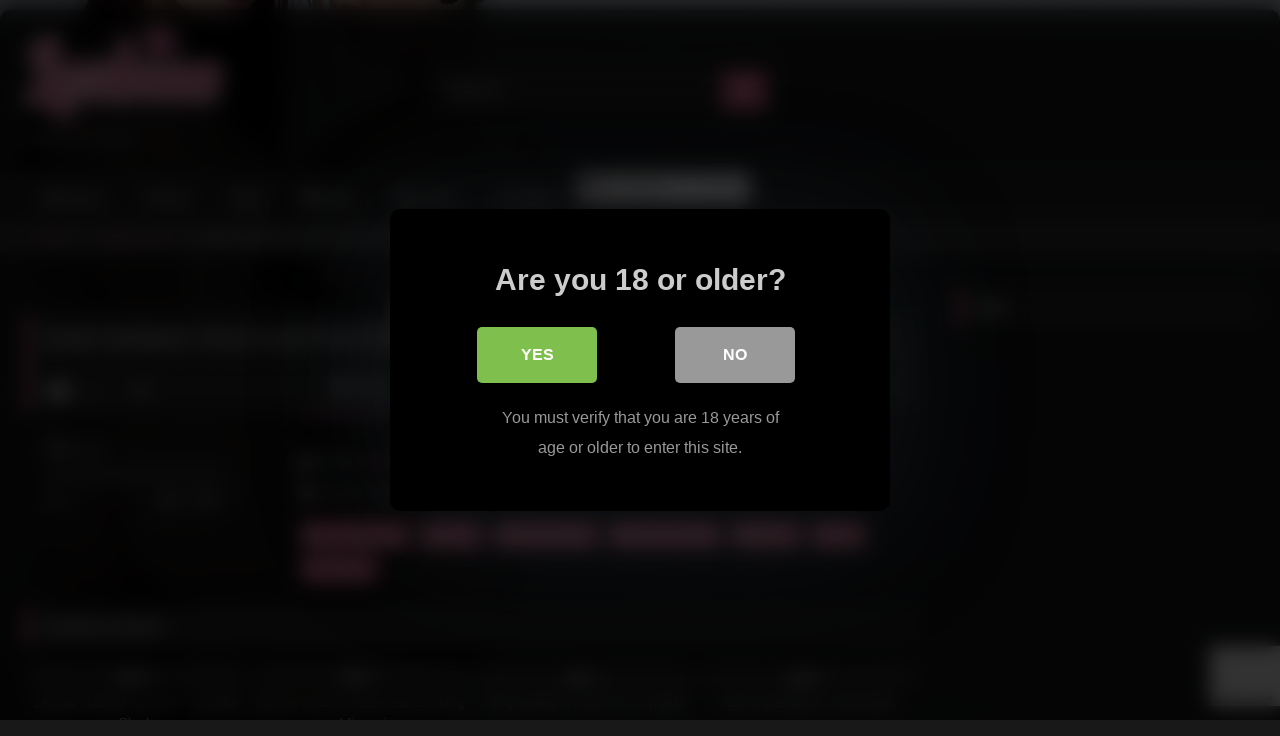

--- FILE ---
content_type: text/html; charset=UTF-8
request_url: https://femaledesires.net/asian-lesbians-shock-and-fuck-blonde/
body_size: 18096
content:
<!DOCTYPE html>


<html lang="en-US">
<head>
<meta charset="UTF-8">
<meta content='width=device-width, initial-scale=1.0, maximum-scale=1.0, user-scalable=0' name='viewport' />
<link rel="profile" href="https://gmpg.org/xfn/11">
<link rel="icon" href="
https://femaledesires.net/wp-content/themes/retrotube/assets/img/niches/lesbian/favicon.png">

<!-- Meta social networks -->

<!-- Meta Facebook -->
<meta property="fb:app_id" content="966242223397117" />
<meta property="og:url" content="https://femaledesires.net/asian-lesbians-shock-and-fuck-blonde/" />
<meta property="og:type" content="article" />
<meta property="og:title" content="Asian lesbians Shock and Fuck Blonde" />
<meta property="og:description" content="Asian lesbians Shock and Fuck Blonde" />
<meta property="og:image" content="https://img-cf.xvideos-cdn.com/videos/thumbs169lll/d0/bf/3d/d0bf3d01e05aee3c7041656ab48f70e9-2/d0bf3d01e05aee3c7041656ab48f70e9.10.jpg" />
<meta property="og:image:width" content="200" />
<meta property="og:image:height" content="200" />

<!-- Meta Twitter -->
<meta name="twitter:card" content="summary">
<!--<meta name="twitter:site" content="@site_username">-->
<meta name="twitter:title" content="Asian lesbians Shock and Fuck Blonde">
<meta name="twitter:description" content="Asian lesbians Shock and Fuck Blonde">
<!--<meta name="twitter:creator" content="@creator_username">-->
<meta name="twitter:image" content="https://img-cf.xvideos-cdn.com/videos/thumbs169lll/d0/bf/3d/d0bf3d01e05aee3c7041656ab48f70e9-2/d0bf3d01e05aee3c7041656ab48f70e9.10.jpg">
<!--<meta name="twitter:domain" content="YourDomain.com">-->

<!-- Temp Style -->
	<style>
		#page {
			max-width: 1300px;
			margin: 10px auto;
			background: rgba(0,0,0,0.85);
			box-shadow: 0 0 10px rgba(0, 0, 0, 0.50);
			-moz-box-shadow: 0 0 10px rgba(0, 0, 0, 0.50);
			-webkit-box-shadow: 0 0 10px rgba(0, 0, 0, 0.50);
			-webkit-border-radius: 10px;
			-moz-border-radius: 10px;
			border-radius: 10px;
		}
	</style>
<style>
	.post-thumbnail {
		aspect-ratio: 16/9;
	}
	.post-thumbnail video,
	.post-thumbnail img {
		object-fit: cover;
	}

	.video-debounce-bar {
		background: #e56f92!important;
	}

					body.custom-background {
			background-image: url(https://femaledesires.net/wp-content/themes/retrotube/assets/img/niches/lesbian/bg.jpg);
			background-color: #181818!important;
			background-repeat: no-repeat;
			background-attachment: fixed;
			background-position: center;
			background-size: cover;
		}
	
			#site-navigation {
			background: #222222;
		}
	
	.site-title a {
		font-family: Open Sans;
		font-size: 36px;
	}
	.site-branding .logo img {
		max-width: 200px;
		max-height: 120px;
		margin-top: 0px;
		margin-left: 0px;
	}
	a,
	.site-title a i,
	.thumb-block:hover .rating-bar i,
	.categories-list .thumb-block:hover .entry-header .cat-title:before,
	.required,
	.like #more:hover i,
	.dislike #less:hover i,
	.top-bar i:hover,
	.main-navigation .menu-item-has-children > a:after,
	.menu-toggle i,
	.main-navigation.toggled li:hover > a,
	.main-navigation.toggled li.focus > a,
	.main-navigation.toggled li.current_page_item > a,
	.main-navigation.toggled li.current-menu-item > a,
	#filters .filters-select:after,
	.morelink i,
	.top-bar .membership a i,
	.thumb-block:hover .photos-count i {
		color: #e56f92;
	}
	button,
	.button,
	input[type="button"],
	input[type="reset"],
	input[type="submit"],
	.label,
	.pagination ul li a.current,
	.pagination ul li a:hover,
	body #filters .label.secondary.active,
	.label.secondary:hover,
	.main-navigation li:hover > a,
	.main-navigation li.focus > a,
	.main-navigation li.current_page_item > a,
	.main-navigation li.current-menu-item > a,
	.widget_categories ul li a:hover,
	.comment-reply-link,
	a.tag-cloud-link:hover,
	.template-actors li a:hover {
		border-color: #e56f92!important;
		background-color: #e56f92!important;
	}
	.rating-bar-meter,
	.vjs-play-progress,
	#filters .filters-options span:hover,
	.bx-wrapper .bx-controls-direction a,
	.top-bar .social-share a:hover,
	.thumb-block:hover span.hd-video,
	.featured-carousel .slide a:hover span.hd-video,
	.appContainer .ctaButton {
		background-color: #e56f92!important;
	}
	#video-tabs button.tab-link.active,
	.title-block,
	.widget-title,
	.page-title,
	.page .entry-title,
	.comments-title,
	.comment-reply-title,
	.morelink:hover {
		border-color: #e56f92!important;
	}

	/* Small desktops ----------- */
	@media only screen  and (min-width : 64.001em) and (max-width : 84em) {
		#main .thumb-block {
			width: 25%!important;
		}
	}

	/* Desktops and laptops ----------- */
	@media only screen  and (min-width : 84.001em) {
		#main .thumb-block {
			width: 25%!important;
		}
	}

</style>

<!-- Google Analytics -->

<!-- Meta Verification -->
<meta name="hubtraffic-domain-validation"  content="e9cbfd63282a7cd9" />
<meta name="juicyads-site-verification" content="56735e5d84746c281b77f38fdffba4fb"/>

<style>
			#dclm_modal_screen {
			background-color: rgba(0,0,0,0.8);
		}
		#dclm_modal_content {
			background-color: #000;
		}
		#dclm_modal_content h2 {
			color: #ccc;
		}
		#dclm_modal_content p {
			color: #999;
		}
		#dclm_modal_content nav .av_go {
		background-color: #7fbf4d!important;
	}
	#dclm_modal_content nav .av_no {
		background-color: #999999!important;
	}
	#dclm-logo img {
		opacity: 0.5;
	}
			</style>


<meta name='robots' content='index, follow, max-image-preview:large, max-snippet:-1, max-video-preview:-1' />

	<!-- This site is optimized with the Yoast SEO plugin v26.7 - https://yoast.com/wordpress/plugins/seo/ -->
	<title>Asian lesbians Shock and Fuck Blonde - Female Desires</title>
	<link rel="canonical" href="https://femaledesires.net/asian-lesbians-shock-and-fuck-blonde/" />
	<meta property="og:locale" content="en_US" />
	<meta property="og:type" content="article" />
	<meta property="og:title" content="Asian lesbians Shock and Fuck Blonde - Female Desires" />
	<meta property="og:url" content="https://femaledesires.net/asian-lesbians-shock-and-fuck-blonde/" />
	<meta property="og:site_name" content="Female Desires" />
	<meta property="article:published_time" content="2023-01-10T00:27:58+00:00" />
	<meta name="author" content="adminka" />
	<meta name="twitter:card" content="summary_large_image" />
	<meta name="twitter:label1" content="Written by" />
	<meta name="twitter:data1" content="adminka" />
	<script type="application/ld+json" class="yoast-schema-graph">{"@context":"https://schema.org","@graph":[{"@type":"Article","@id":"https://femaledesires.net/asian-lesbians-shock-and-fuck-blonde/#article","isPartOf":{"@id":"https://femaledesires.net/asian-lesbians-shock-and-fuck-blonde/"},"author":{"name":"adminka","@id":"https://femaledesires.net/#/schema/person/36c386e284f82b742279d4916be37059"},"headline":"Asian lesbians Shock and Fuck Blonde","datePublished":"2023-01-10T00:27:58+00:00","mainEntityOfPage":{"@id":"https://femaledesires.net/asian-lesbians-shock-and-fuck-blonde/"},"wordCount":6,"commentCount":0,"keywords":["Asian","asian lesbian","asian lesbians","Blonde","fuck","lesbians"],"articleSection":["Lesbian Love"],"inLanguage":"en-US","potentialAction":[{"@type":"CommentAction","name":"Comment","target":["https://femaledesires.net/asian-lesbians-shock-and-fuck-blonde/#respond"]}]},{"@type":"WebPage","@id":"https://femaledesires.net/asian-lesbians-shock-and-fuck-blonde/","url":"https://femaledesires.net/asian-lesbians-shock-and-fuck-blonde/","name":"Asian lesbians Shock and Fuck Blonde - Female Desires","isPartOf":{"@id":"https://femaledesires.net/#website"},"datePublished":"2023-01-10T00:27:58+00:00","author":{"@id":"https://femaledesires.net/#/schema/person/36c386e284f82b742279d4916be37059"},"breadcrumb":{"@id":"https://femaledesires.net/asian-lesbians-shock-and-fuck-blonde/#breadcrumb"},"inLanguage":"en-US","potentialAction":[{"@type":"ReadAction","target":["https://femaledesires.net/asian-lesbians-shock-and-fuck-blonde/"]}]},{"@type":"BreadcrumbList","@id":"https://femaledesires.net/asian-lesbians-shock-and-fuck-blonde/#breadcrumb","itemListElement":[{"@type":"ListItem","position":1,"name":"Home","item":"https://femaledesires.net/"},{"@type":"ListItem","position":2,"name":"Asian lesbians Shock and Fuck Blonde"}]},{"@type":"WebSite","@id":"https://femaledesires.net/#website","url":"https://femaledesires.net/","name":"Female Desires","description":"Where the lesbian dreams come true","potentialAction":[{"@type":"SearchAction","target":{"@type":"EntryPoint","urlTemplate":"https://femaledesires.net/?s={search_term_string}"},"query-input":{"@type":"PropertyValueSpecification","valueRequired":true,"valueName":"search_term_string"}}],"inLanguage":"en-US"},{"@type":"Person","@id":"https://femaledesires.net/#/schema/person/36c386e284f82b742279d4916be37059","name":"adminka","image":{"@type":"ImageObject","inLanguage":"en-US","@id":"https://femaledesires.net/#/schema/person/image/","url":"https://secure.gravatar.com/avatar/42885a1694b245cce94c649803b84a40ea9fa41f83d1f483b8271d618e306720?s=96&d=identicon&r=g","contentUrl":"https://secure.gravatar.com/avatar/42885a1694b245cce94c649803b84a40ea9fa41f83d1f483b8271d618e306720?s=96&d=identicon&r=g","caption":"adminka"},"sameAs":["https://femaledesires.net"],"url":"https://femaledesires.net/author/adminka/"}]}</script>
	<!-- / Yoast SEO plugin. -->


<link rel='dns-prefetch' href='//vjs.zencdn.net' />
<link rel='dns-prefetch' href='//unpkg.com' />
<link rel="alternate" type="application/rss+xml" title="Female Desires &raquo; Feed" href="https://femaledesires.net/feed/" />
<link rel="alternate" type="application/rss+xml" title="Female Desires &raquo; Comments Feed" href="https://femaledesires.net/comments/feed/" />
<link rel="alternate" type="application/rss+xml" title="Female Desires &raquo; Asian lesbians Shock and Fuck Blonde Comments Feed" href="https://femaledesires.net/asian-lesbians-shock-and-fuck-blonde/feed/" />
<link rel="alternate" title="oEmbed (JSON)" type="application/json+oembed" href="https://femaledesires.net/wp-json/oembed/1.0/embed?url=https%3A%2F%2Ffemaledesires.net%2Fasian-lesbians-shock-and-fuck-blonde%2F" />
<link rel="alternate" title="oEmbed (XML)" type="text/xml+oembed" href="https://femaledesires.net/wp-json/oembed/1.0/embed?url=https%3A%2F%2Ffemaledesires.net%2Fasian-lesbians-shock-and-fuck-blonde%2F&#038;format=xml" />
		<style>
			.lazyload,
			.lazyloading {
				max-width: 100%;
			}
		</style>
				<!-- This site uses the Google Analytics by ExactMetrics plugin v8.11.1 - Using Analytics tracking - https://www.exactmetrics.com/ -->
							<script src="//www.googletagmanager.com/gtag/js?id=G-1B65Q9TEE5"  data-cfasync="false" data-wpfc-render="false" type="text/javascript" async></script>
			<script data-cfasync="false" data-wpfc-render="false" type="text/javascript">
				var em_version = '8.11.1';
				var em_track_user = true;
				var em_no_track_reason = '';
								var ExactMetricsDefaultLocations = {"page_location":"https:\/\/femaledesires.net\/asian-lesbians-shock-and-fuck-blonde\/"};
								if ( typeof ExactMetricsPrivacyGuardFilter === 'function' ) {
					var ExactMetricsLocations = (typeof ExactMetricsExcludeQuery === 'object') ? ExactMetricsPrivacyGuardFilter( ExactMetricsExcludeQuery ) : ExactMetricsPrivacyGuardFilter( ExactMetricsDefaultLocations );
				} else {
					var ExactMetricsLocations = (typeof ExactMetricsExcludeQuery === 'object') ? ExactMetricsExcludeQuery : ExactMetricsDefaultLocations;
				}

								var disableStrs = [
										'ga-disable-G-1B65Q9TEE5',
									];

				/* Function to detect opted out users */
				function __gtagTrackerIsOptedOut() {
					for (var index = 0; index < disableStrs.length; index++) {
						if (document.cookie.indexOf(disableStrs[index] + '=true') > -1) {
							return true;
						}
					}

					return false;
				}

				/* Disable tracking if the opt-out cookie exists. */
				if (__gtagTrackerIsOptedOut()) {
					for (var index = 0; index < disableStrs.length; index++) {
						window[disableStrs[index]] = true;
					}
				}

				/* Opt-out function */
				function __gtagTrackerOptout() {
					for (var index = 0; index < disableStrs.length; index++) {
						document.cookie = disableStrs[index] + '=true; expires=Thu, 31 Dec 2099 23:59:59 UTC; path=/';
						window[disableStrs[index]] = true;
					}
				}

				if ('undefined' === typeof gaOptout) {
					function gaOptout() {
						__gtagTrackerOptout();
					}
				}
								window.dataLayer = window.dataLayer || [];

				window.ExactMetricsDualTracker = {
					helpers: {},
					trackers: {},
				};
				if (em_track_user) {
					function __gtagDataLayer() {
						dataLayer.push(arguments);
					}

					function __gtagTracker(type, name, parameters) {
						if (!parameters) {
							parameters = {};
						}

						if (parameters.send_to) {
							__gtagDataLayer.apply(null, arguments);
							return;
						}

						if (type === 'event') {
														parameters.send_to = exactmetrics_frontend.v4_id;
							var hookName = name;
							if (typeof parameters['event_category'] !== 'undefined') {
								hookName = parameters['event_category'] + ':' + name;
							}

							if (typeof ExactMetricsDualTracker.trackers[hookName] !== 'undefined') {
								ExactMetricsDualTracker.trackers[hookName](parameters);
							} else {
								__gtagDataLayer('event', name, parameters);
							}
							
						} else {
							__gtagDataLayer.apply(null, arguments);
						}
					}

					__gtagTracker('js', new Date());
					__gtagTracker('set', {
						'developer_id.dNDMyYj': true,
											});
					if ( ExactMetricsLocations.page_location ) {
						__gtagTracker('set', ExactMetricsLocations);
					}
										__gtagTracker('config', 'G-1B65Q9TEE5', {"forceSSL":"true","link_attribution":"true"} );
										window.gtag = __gtagTracker;										(function () {
						/* https://developers.google.com/analytics/devguides/collection/analyticsjs/ */
						/* ga and __gaTracker compatibility shim. */
						var noopfn = function () {
							return null;
						};
						var newtracker = function () {
							return new Tracker();
						};
						var Tracker = function () {
							return null;
						};
						var p = Tracker.prototype;
						p.get = noopfn;
						p.set = noopfn;
						p.send = function () {
							var args = Array.prototype.slice.call(arguments);
							args.unshift('send');
							__gaTracker.apply(null, args);
						};
						var __gaTracker = function () {
							var len = arguments.length;
							if (len === 0) {
								return;
							}
							var f = arguments[len - 1];
							if (typeof f !== 'object' || f === null || typeof f.hitCallback !== 'function') {
								if ('send' === arguments[0]) {
									var hitConverted, hitObject = false, action;
									if ('event' === arguments[1]) {
										if ('undefined' !== typeof arguments[3]) {
											hitObject = {
												'eventAction': arguments[3],
												'eventCategory': arguments[2],
												'eventLabel': arguments[4],
												'value': arguments[5] ? arguments[5] : 1,
											}
										}
									}
									if ('pageview' === arguments[1]) {
										if ('undefined' !== typeof arguments[2]) {
											hitObject = {
												'eventAction': 'page_view',
												'page_path': arguments[2],
											}
										}
									}
									if (typeof arguments[2] === 'object') {
										hitObject = arguments[2];
									}
									if (typeof arguments[5] === 'object') {
										Object.assign(hitObject, arguments[5]);
									}
									if ('undefined' !== typeof arguments[1].hitType) {
										hitObject = arguments[1];
										if ('pageview' === hitObject.hitType) {
											hitObject.eventAction = 'page_view';
										}
									}
									if (hitObject) {
										action = 'timing' === arguments[1].hitType ? 'timing_complete' : hitObject.eventAction;
										hitConverted = mapArgs(hitObject);
										__gtagTracker('event', action, hitConverted);
									}
								}
								return;
							}

							function mapArgs(args) {
								var arg, hit = {};
								var gaMap = {
									'eventCategory': 'event_category',
									'eventAction': 'event_action',
									'eventLabel': 'event_label',
									'eventValue': 'event_value',
									'nonInteraction': 'non_interaction',
									'timingCategory': 'event_category',
									'timingVar': 'name',
									'timingValue': 'value',
									'timingLabel': 'event_label',
									'page': 'page_path',
									'location': 'page_location',
									'title': 'page_title',
									'referrer' : 'page_referrer',
								};
								for (arg in args) {
																		if (!(!args.hasOwnProperty(arg) || !gaMap.hasOwnProperty(arg))) {
										hit[gaMap[arg]] = args[arg];
									} else {
										hit[arg] = args[arg];
									}
								}
								return hit;
							}

							try {
								f.hitCallback();
							} catch (ex) {
							}
						};
						__gaTracker.create = newtracker;
						__gaTracker.getByName = newtracker;
						__gaTracker.getAll = function () {
							return [];
						};
						__gaTracker.remove = noopfn;
						__gaTracker.loaded = true;
						window['__gaTracker'] = __gaTracker;
					})();
									} else {
										console.log("");
					(function () {
						function __gtagTracker() {
							return null;
						}

						window['__gtagTracker'] = __gtagTracker;
						window['gtag'] = __gtagTracker;
					})();
									}
			</script>
							<!-- / Google Analytics by ExactMetrics -->
		<style id='wp-img-auto-sizes-contain-inline-css' type='text/css'>
img:is([sizes=auto i],[sizes^="auto," i]){contain-intrinsic-size:3000px 1500px}
/*# sourceURL=wp-img-auto-sizes-contain-inline-css */
</style>
<style id='wp-emoji-styles-inline-css' type='text/css'>

	img.wp-smiley, img.emoji {
		display: inline !important;
		border: none !important;
		box-shadow: none !important;
		height: 1em !important;
		width: 1em !important;
		margin: 0 0.07em !important;
		vertical-align: -0.1em !important;
		background: none !important;
		padding: 0 !important;
	}
/*# sourceURL=wp-emoji-styles-inline-css */
</style>
<style id='wp-block-library-inline-css' type='text/css'>
:root{--wp-block-synced-color:#7a00df;--wp-block-synced-color--rgb:122,0,223;--wp-bound-block-color:var(--wp-block-synced-color);--wp-editor-canvas-background:#ddd;--wp-admin-theme-color:#007cba;--wp-admin-theme-color--rgb:0,124,186;--wp-admin-theme-color-darker-10:#006ba1;--wp-admin-theme-color-darker-10--rgb:0,107,160.5;--wp-admin-theme-color-darker-20:#005a87;--wp-admin-theme-color-darker-20--rgb:0,90,135;--wp-admin-border-width-focus:2px}@media (min-resolution:192dpi){:root{--wp-admin-border-width-focus:1.5px}}.wp-element-button{cursor:pointer}:root .has-very-light-gray-background-color{background-color:#eee}:root .has-very-dark-gray-background-color{background-color:#313131}:root .has-very-light-gray-color{color:#eee}:root .has-very-dark-gray-color{color:#313131}:root .has-vivid-green-cyan-to-vivid-cyan-blue-gradient-background{background:linear-gradient(135deg,#00d084,#0693e3)}:root .has-purple-crush-gradient-background{background:linear-gradient(135deg,#34e2e4,#4721fb 50%,#ab1dfe)}:root .has-hazy-dawn-gradient-background{background:linear-gradient(135deg,#faaca8,#dad0ec)}:root .has-subdued-olive-gradient-background{background:linear-gradient(135deg,#fafae1,#67a671)}:root .has-atomic-cream-gradient-background{background:linear-gradient(135deg,#fdd79a,#004a59)}:root .has-nightshade-gradient-background{background:linear-gradient(135deg,#330968,#31cdcf)}:root .has-midnight-gradient-background{background:linear-gradient(135deg,#020381,#2874fc)}:root{--wp--preset--font-size--normal:16px;--wp--preset--font-size--huge:42px}.has-regular-font-size{font-size:1em}.has-larger-font-size{font-size:2.625em}.has-normal-font-size{font-size:var(--wp--preset--font-size--normal)}.has-huge-font-size{font-size:var(--wp--preset--font-size--huge)}.has-text-align-center{text-align:center}.has-text-align-left{text-align:left}.has-text-align-right{text-align:right}.has-fit-text{white-space:nowrap!important}#end-resizable-editor-section{display:none}.aligncenter{clear:both}.items-justified-left{justify-content:flex-start}.items-justified-center{justify-content:center}.items-justified-right{justify-content:flex-end}.items-justified-space-between{justify-content:space-between}.screen-reader-text{border:0;clip-path:inset(50%);height:1px;margin:-1px;overflow:hidden;padding:0;position:absolute;width:1px;word-wrap:normal!important}.screen-reader-text:focus{background-color:#ddd;clip-path:none;color:#444;display:block;font-size:1em;height:auto;left:5px;line-height:normal;padding:15px 23px 14px;text-decoration:none;top:5px;width:auto;z-index:100000}html :where(.has-border-color){border-style:solid}html :where([style*=border-top-color]){border-top-style:solid}html :where([style*=border-right-color]){border-right-style:solid}html :where([style*=border-bottom-color]){border-bottom-style:solid}html :where([style*=border-left-color]){border-left-style:solid}html :where([style*=border-width]){border-style:solid}html :where([style*=border-top-width]){border-top-style:solid}html :where([style*=border-right-width]){border-right-style:solid}html :where([style*=border-bottom-width]){border-bottom-style:solid}html :where([style*=border-left-width]){border-left-style:solid}html :where(img[class*=wp-image-]){height:auto;max-width:100%}:where(figure){margin:0 0 1em}html :where(.is-position-sticky){--wp-admin--admin-bar--position-offset:var(--wp-admin--admin-bar--height,0px)}@media screen and (max-width:600px){html :where(.is-position-sticky){--wp-admin--admin-bar--position-offset:0px}}

/*# sourceURL=wp-block-library-inline-css */
</style><style id='global-styles-inline-css' type='text/css'>
:root{--wp--preset--aspect-ratio--square: 1;--wp--preset--aspect-ratio--4-3: 4/3;--wp--preset--aspect-ratio--3-4: 3/4;--wp--preset--aspect-ratio--3-2: 3/2;--wp--preset--aspect-ratio--2-3: 2/3;--wp--preset--aspect-ratio--16-9: 16/9;--wp--preset--aspect-ratio--9-16: 9/16;--wp--preset--color--black: #000000;--wp--preset--color--cyan-bluish-gray: #abb8c3;--wp--preset--color--white: #ffffff;--wp--preset--color--pale-pink: #f78da7;--wp--preset--color--vivid-red: #cf2e2e;--wp--preset--color--luminous-vivid-orange: #ff6900;--wp--preset--color--luminous-vivid-amber: #fcb900;--wp--preset--color--light-green-cyan: #7bdcb5;--wp--preset--color--vivid-green-cyan: #00d084;--wp--preset--color--pale-cyan-blue: #8ed1fc;--wp--preset--color--vivid-cyan-blue: #0693e3;--wp--preset--color--vivid-purple: #9b51e0;--wp--preset--gradient--vivid-cyan-blue-to-vivid-purple: linear-gradient(135deg,rgb(6,147,227) 0%,rgb(155,81,224) 100%);--wp--preset--gradient--light-green-cyan-to-vivid-green-cyan: linear-gradient(135deg,rgb(122,220,180) 0%,rgb(0,208,130) 100%);--wp--preset--gradient--luminous-vivid-amber-to-luminous-vivid-orange: linear-gradient(135deg,rgb(252,185,0) 0%,rgb(255,105,0) 100%);--wp--preset--gradient--luminous-vivid-orange-to-vivid-red: linear-gradient(135deg,rgb(255,105,0) 0%,rgb(207,46,46) 100%);--wp--preset--gradient--very-light-gray-to-cyan-bluish-gray: linear-gradient(135deg,rgb(238,238,238) 0%,rgb(169,184,195) 100%);--wp--preset--gradient--cool-to-warm-spectrum: linear-gradient(135deg,rgb(74,234,220) 0%,rgb(151,120,209) 20%,rgb(207,42,186) 40%,rgb(238,44,130) 60%,rgb(251,105,98) 80%,rgb(254,248,76) 100%);--wp--preset--gradient--blush-light-purple: linear-gradient(135deg,rgb(255,206,236) 0%,rgb(152,150,240) 100%);--wp--preset--gradient--blush-bordeaux: linear-gradient(135deg,rgb(254,205,165) 0%,rgb(254,45,45) 50%,rgb(107,0,62) 100%);--wp--preset--gradient--luminous-dusk: linear-gradient(135deg,rgb(255,203,112) 0%,rgb(199,81,192) 50%,rgb(65,88,208) 100%);--wp--preset--gradient--pale-ocean: linear-gradient(135deg,rgb(255,245,203) 0%,rgb(182,227,212) 50%,rgb(51,167,181) 100%);--wp--preset--gradient--electric-grass: linear-gradient(135deg,rgb(202,248,128) 0%,rgb(113,206,126) 100%);--wp--preset--gradient--midnight: linear-gradient(135deg,rgb(2,3,129) 0%,rgb(40,116,252) 100%);--wp--preset--font-size--small: 13px;--wp--preset--font-size--medium: 20px;--wp--preset--font-size--large: 36px;--wp--preset--font-size--x-large: 42px;--wp--preset--spacing--20: 0.44rem;--wp--preset--spacing--30: 0.67rem;--wp--preset--spacing--40: 1rem;--wp--preset--spacing--50: 1.5rem;--wp--preset--spacing--60: 2.25rem;--wp--preset--spacing--70: 3.38rem;--wp--preset--spacing--80: 5.06rem;--wp--preset--shadow--natural: 6px 6px 9px rgba(0, 0, 0, 0.2);--wp--preset--shadow--deep: 12px 12px 50px rgba(0, 0, 0, 0.4);--wp--preset--shadow--sharp: 6px 6px 0px rgba(0, 0, 0, 0.2);--wp--preset--shadow--outlined: 6px 6px 0px -3px rgb(255, 255, 255), 6px 6px rgb(0, 0, 0);--wp--preset--shadow--crisp: 6px 6px 0px rgb(0, 0, 0);}:where(.is-layout-flex){gap: 0.5em;}:where(.is-layout-grid){gap: 0.5em;}body .is-layout-flex{display: flex;}.is-layout-flex{flex-wrap: wrap;align-items: center;}.is-layout-flex > :is(*, div){margin: 0;}body .is-layout-grid{display: grid;}.is-layout-grid > :is(*, div){margin: 0;}:where(.wp-block-columns.is-layout-flex){gap: 2em;}:where(.wp-block-columns.is-layout-grid){gap: 2em;}:where(.wp-block-post-template.is-layout-flex){gap: 1.25em;}:where(.wp-block-post-template.is-layout-grid){gap: 1.25em;}.has-black-color{color: var(--wp--preset--color--black) !important;}.has-cyan-bluish-gray-color{color: var(--wp--preset--color--cyan-bluish-gray) !important;}.has-white-color{color: var(--wp--preset--color--white) !important;}.has-pale-pink-color{color: var(--wp--preset--color--pale-pink) !important;}.has-vivid-red-color{color: var(--wp--preset--color--vivid-red) !important;}.has-luminous-vivid-orange-color{color: var(--wp--preset--color--luminous-vivid-orange) !important;}.has-luminous-vivid-amber-color{color: var(--wp--preset--color--luminous-vivid-amber) !important;}.has-light-green-cyan-color{color: var(--wp--preset--color--light-green-cyan) !important;}.has-vivid-green-cyan-color{color: var(--wp--preset--color--vivid-green-cyan) !important;}.has-pale-cyan-blue-color{color: var(--wp--preset--color--pale-cyan-blue) !important;}.has-vivid-cyan-blue-color{color: var(--wp--preset--color--vivid-cyan-blue) !important;}.has-vivid-purple-color{color: var(--wp--preset--color--vivid-purple) !important;}.has-black-background-color{background-color: var(--wp--preset--color--black) !important;}.has-cyan-bluish-gray-background-color{background-color: var(--wp--preset--color--cyan-bluish-gray) !important;}.has-white-background-color{background-color: var(--wp--preset--color--white) !important;}.has-pale-pink-background-color{background-color: var(--wp--preset--color--pale-pink) !important;}.has-vivid-red-background-color{background-color: var(--wp--preset--color--vivid-red) !important;}.has-luminous-vivid-orange-background-color{background-color: var(--wp--preset--color--luminous-vivid-orange) !important;}.has-luminous-vivid-amber-background-color{background-color: var(--wp--preset--color--luminous-vivid-amber) !important;}.has-light-green-cyan-background-color{background-color: var(--wp--preset--color--light-green-cyan) !important;}.has-vivid-green-cyan-background-color{background-color: var(--wp--preset--color--vivid-green-cyan) !important;}.has-pale-cyan-blue-background-color{background-color: var(--wp--preset--color--pale-cyan-blue) !important;}.has-vivid-cyan-blue-background-color{background-color: var(--wp--preset--color--vivid-cyan-blue) !important;}.has-vivid-purple-background-color{background-color: var(--wp--preset--color--vivid-purple) !important;}.has-black-border-color{border-color: var(--wp--preset--color--black) !important;}.has-cyan-bluish-gray-border-color{border-color: var(--wp--preset--color--cyan-bluish-gray) !important;}.has-white-border-color{border-color: var(--wp--preset--color--white) !important;}.has-pale-pink-border-color{border-color: var(--wp--preset--color--pale-pink) !important;}.has-vivid-red-border-color{border-color: var(--wp--preset--color--vivid-red) !important;}.has-luminous-vivid-orange-border-color{border-color: var(--wp--preset--color--luminous-vivid-orange) !important;}.has-luminous-vivid-amber-border-color{border-color: var(--wp--preset--color--luminous-vivid-amber) !important;}.has-light-green-cyan-border-color{border-color: var(--wp--preset--color--light-green-cyan) !important;}.has-vivid-green-cyan-border-color{border-color: var(--wp--preset--color--vivid-green-cyan) !important;}.has-pale-cyan-blue-border-color{border-color: var(--wp--preset--color--pale-cyan-blue) !important;}.has-vivid-cyan-blue-border-color{border-color: var(--wp--preset--color--vivid-cyan-blue) !important;}.has-vivid-purple-border-color{border-color: var(--wp--preset--color--vivid-purple) !important;}.has-vivid-cyan-blue-to-vivid-purple-gradient-background{background: var(--wp--preset--gradient--vivid-cyan-blue-to-vivid-purple) !important;}.has-light-green-cyan-to-vivid-green-cyan-gradient-background{background: var(--wp--preset--gradient--light-green-cyan-to-vivid-green-cyan) !important;}.has-luminous-vivid-amber-to-luminous-vivid-orange-gradient-background{background: var(--wp--preset--gradient--luminous-vivid-amber-to-luminous-vivid-orange) !important;}.has-luminous-vivid-orange-to-vivid-red-gradient-background{background: var(--wp--preset--gradient--luminous-vivid-orange-to-vivid-red) !important;}.has-very-light-gray-to-cyan-bluish-gray-gradient-background{background: var(--wp--preset--gradient--very-light-gray-to-cyan-bluish-gray) !important;}.has-cool-to-warm-spectrum-gradient-background{background: var(--wp--preset--gradient--cool-to-warm-spectrum) !important;}.has-blush-light-purple-gradient-background{background: var(--wp--preset--gradient--blush-light-purple) !important;}.has-blush-bordeaux-gradient-background{background: var(--wp--preset--gradient--blush-bordeaux) !important;}.has-luminous-dusk-gradient-background{background: var(--wp--preset--gradient--luminous-dusk) !important;}.has-pale-ocean-gradient-background{background: var(--wp--preset--gradient--pale-ocean) !important;}.has-electric-grass-gradient-background{background: var(--wp--preset--gradient--electric-grass) !important;}.has-midnight-gradient-background{background: var(--wp--preset--gradient--midnight) !important;}.has-small-font-size{font-size: var(--wp--preset--font-size--small) !important;}.has-medium-font-size{font-size: var(--wp--preset--font-size--medium) !important;}.has-large-font-size{font-size: var(--wp--preset--font-size--large) !important;}.has-x-large-font-size{font-size: var(--wp--preset--font-size--x-large) !important;}
/*# sourceURL=global-styles-inline-css */
</style>

<style id='classic-theme-styles-inline-css' type='text/css'>
/*! This file is auto-generated */
.wp-block-button__link{color:#fff;background-color:#32373c;border-radius:9999px;box-shadow:none;text-decoration:none;padding:calc(.667em + 2px) calc(1.333em + 2px);font-size:1.125em}.wp-block-file__button{background:#32373c;color:#fff;text-decoration:none}
/*# sourceURL=/wp-includes/css/classic-themes.min.css */
</style>
<link rel='stylesheet' id='contact-form-7-css' href='https://femaledesires.net/wp-content/plugins/contact-form-7/includes/css/styles.css?ver=6.1.4' type='text/css' media='all' />
<link rel='stylesheet' id='wpst-font-awesome-css' href='https://femaledesires.net/wp-content/themes/retrotube/assets/stylesheets/font-awesome/css/font-awesome.min.css?ver=4.7.0' type='text/css' media='all' />
<link rel='stylesheet' id='wpst-videojs-style-css' href='//vjs.zencdn.net/7.8.4/video-js.css?ver=7.8.4' type='text/css' media='all' />
<link rel='stylesheet' id='wpst-style-css' href='https://femaledesires.net/wp-content/themes/retrotube/style.css?ver=1.13.0.1767741255' type='text/css' media='all' />
<link rel='stylesheet' id='dclm-disclaimer-style-css' href='https://femaledesires.net/wp-content/plugins/wps-disclaimer/public/assets/css/disclaimer.css?ver=1.5.0' type='text/css' media='all' />
<script type="text/javascript" src="https://femaledesires.net/wp-content/plugins/google-analytics-dashboard-for-wp/assets/js/frontend-gtag.min.js?ver=8.11.1" id="exactmetrics-frontend-script-js" async="async" data-wp-strategy="async"></script>
<script data-cfasync="false" data-wpfc-render="false" type="text/javascript" id='exactmetrics-frontend-script-js-extra'>/* <![CDATA[ */
var exactmetrics_frontend = {"js_events_tracking":"true","download_extensions":"doc,pdf,ppt,zip,xls,docx,pptx,xlsx","inbound_paths":"[{\"path\":\"\\\/go\\\/\",\"label\":\"affiliate\"},{\"path\":\"\\\/recommend\\\/\",\"label\":\"affiliate\"}]","home_url":"https:\/\/femaledesires.net","hash_tracking":"false","v4_id":"G-1B65Q9TEE5"};/* ]]> */
</script>
<script type="text/javascript" src="https://femaledesires.net/wp-includes/js/jquery/jquery.min.js?ver=3.7.1" id="jquery-core-js"></script>
<script type="text/javascript" src="https://femaledesires.net/wp-includes/js/jquery/jquery-migrate.min.js?ver=3.4.1" id="jquery-migrate-js"></script>
<link rel="https://api.w.org/" href="https://femaledesires.net/wp-json/" /><link rel="alternate" title="JSON" type="application/json" href="https://femaledesires.net/wp-json/wp/v2/posts/32774" /><link rel="EditURI" type="application/rsd+xml" title="RSD" href="https://femaledesires.net/xmlrpc.php?rsd" />
<meta name="generator" content="WordPress 6.9" />
<link rel='shortlink' href='https://femaledesires.net/?p=32774' />
		<script>
			document.documentElement.className = document.documentElement.className.replace('no-js', 'js');
		</script>
				<style>
			.no-js img.lazyload {
				display: none;
			}

			figure.wp-block-image img.lazyloading {
				min-width: 150px;
			}

			.lazyload,
			.lazyloading {
				--smush-placeholder-width: 100px;
				--smush-placeholder-aspect-ratio: 1/1;
				width: var(--smush-image-width, var(--smush-placeholder-width)) !important;
				aspect-ratio: var(--smush-image-aspect-ratio, var(--smush-placeholder-aspect-ratio)) !important;
			}

						.lazyload, .lazyloading {
				opacity: 0;
			}

			.lazyloaded {
				opacity: 1;
				transition: opacity 400ms;
				transition-delay: 0ms;
			}

					</style>
		<link rel="pingback" href="https://femaledesires.net/xmlrpc.php"></head>  <body class="wp-singular post-template-default single single-post postid-32774 single-format-standard wp-embed-responsive wp-theme-retrotube custom-background"> <div id="page"> 	<a class="skip-link screen-reader-text" href="#content">Skip to content</a>  	<header id="masthead" class="site-header" role="banner">  		 		<div class="site-branding row"> 			<div class="logo"> 									<a href="https://femaledesires.net/" rel="home" title="Female Desires"><img data-src="https://femaledesires.net/wp-content/themes/retrotube/assets/img/niches/lesbian/logo.png" alt="Female Desires" src="[data-uri]" class="lazyload" style="--smush-placeholder-width: 400px; --smush-placeholder-aspect-ratio: 400/183;"></a> 				 									<p class="site-description"> 											Female Desires					</p> 							</div> 							<div class="header-search small-search"> 	<form method="get" id="searchform" action="https://femaledesires.net/">         					<input class="input-group-field" value="Search..." name="s" id="s" onfocus="if (this.value == 'Search...') {this.value = '';}" onblur="if (this.value == '') {this.value = 'Search...';}" type="text" /> 				 		<input class="button fa-input" type="submit" id="searchsubmit" value="&#xf002;" />         	</form> </div>										<div class="happy-header"> 					<!-- JuicyAds v3.1 -->  <script type="text/javascript" data-cfasync="false" async src="https://poweredby.jads.co/js/jads.js"></script>  <ins id="874970" data-width="468" data-height="72"></ins>  <script type="text/javascript" data-cfasync="false" async>(adsbyjuicy = window.adsbyjuicy || []).push({'adzone':874970});</script>  <!--JuicyAds END-->				</div> 					</div><!-- .site-branding -->  		<nav id="site-navigation" class="main-navigation" role="navigation"> 			<div id="head-mobile"></div> 			<div class="button-nav"></div> 			<ul id="menu-main-menu" class="row"><li id="menu-item-18" class="home-icon menu-item menu-item-type-custom menu-item-object-custom menu-item-home menu-item-18"><a href="https://femaledesires.net">Home</a></li> <li id="menu-item-3366" class="menu-item menu-item-type-post_type menu-item-object-page menu-item-3366"><a href="https://femaledesires.net/photos/">Photos</a></li> <li id="menu-item-3363" class="menu-item menu-item-type-post_type menu-item-object-page menu-item-3363"><a href="https://femaledesires.net/blog/">Blog</a></li> <li id="menu-item-20" class="tag-icon menu-item menu-item-type-post_type menu-item-object-page menu-item-20"><a href="https://femaledesires.net/tags/">Tags</a></li> <li id="menu-item-21" class="star-icon menu-item menu-item-type-post_type menu-item-object-page menu-item-21"><a href="https://femaledesires.net/actors/">Actors</a></li> <li id="menu-item-1667" class="menu-item menu-item-type-post_type menu-item-object-page menu-item-1667"><a href="https://femaledesires.net/contacts/">Contacts</a></li> <li style="position:relative;" class="menu-item menu-item-gtranslate"><div style="position:absolute;white-space:nowrap;" id="gtranslate_menu_wrapper_84437"></div></li></ul>		</nav><!-- #site-navigation -->  		<div class="clear"></div>  					<div class="happy-header-mobile"> 				<a href="#!"><img data-src="https://femaledesires.net/wp-content/themes/retrotube/assets/img/banners/header-mobile.jpg" src="[data-uri]" class="lazyload" style="--smush-placeholder-width: 300px; --smush-placeholder-aspect-ratio: 300/100;"></a>			</div> 			</header><!-- #masthead -->  	<div class="breadcrumbs-area"><div class="row"><div id="breadcrumbs"><a href="https://femaledesires.net">Home</a><span class="separator"><i class="fa fa-caret-right"></i></span><a href="https://femaledesires.net/category/lesbian-love/">Lesbian Love</a><span class="separator"><i class="fa fa-caret-right"></i></span><span class="current">Asian lesbians Shock and Fuck Blonde</span></div></div></div> 	 	<div id="content" class="site-content row"> 	<div id="primary" class="content-area with-sidebar-right"> 		<main id="main" class="site-main with-sidebar-right" role="main">  		 <article id="post-32774" class="post-32774 post type-post status-publish format-standard hentry category-lesbian-love tag-asian tag-asian-lesbian tag-asian-lesbians tag-blonde tag-fuck tag-lesbians" itemprop="video" itemscope itemtype="https://schema.org/VideoObject"> 	<meta itemprop="author" content="adminka" /><meta itemprop="name" content="Asian lesbians Shock and Fuck Blonde" /><meta itemprop="description" content="Asian lesbians Shock and Fuck Blonde" /><meta itemprop="duration" content="P0DT0H4M0S" /><meta itemprop="thumbnailUrl" content="https://img-cf.xvideos-cdn.com/videos/thumbs169lll/d0/bf/3d/d0bf3d01e05aee3c7041656ab48f70e9-2/d0bf3d01e05aee3c7041656ab48f70e9.10.jpg" /><meta itemprop="embedURL" content="https://www.xvideos.com/embedframe/349249" /><meta itemprop="uploadDate" content="2023-01-10T01:27:58+01:00" />	<header class="entry-header"> 		 		<div class="video-player"> 	<div class="responsive-player"><iframe data-src="https://femaledesires.net/wp-content/plugins/clean-tube-player/public/player-x.php?q=[base64]" frameborder="0" scrolling="no" allowfullscreen src="[data-uri]" class="lazyload" data-load-mode="1"></iframe> 					<div class="happy-inside-player"> 						<div class="zone-1"><!-- JuicyAds v3.1 -->  <script type="text/javascript" data-cfasync="false" async src="https://poweredby.jads.co/js/jads.js"></script>  <ins id="874972" data-width="300" data-height="262"></ins>  <script type="text/javascript" data-cfasync="false" async>(adsbyjuicy = window.adsbyjuicy || []).push({'adzone':874972});</script>  <!--JuicyAds END--></div> 						<div class="zone-2"><!-- JuicyAds v3.1 -->  <script type="text/javascript" data-cfasync="false" async src="https://poweredby.jads.co/js/jads.js"></script>  <ins id="874973" data-width="300" data-height="262"></ins>  <script type="text/javascript" data-cfasync="false" async>(adsbyjuicy = window.adsbyjuicy || []).push({'adzone':874973});</script>  <!--JuicyAds END--></div> 						<button class="close close-text">Close Advertising</button> 					</div> 				</div></div>  					<div class="happy-under-player"> 				<!-- JuicyAds v3.1 -->  <script type="text/javascript" data-cfasync="false" async src="https://poweredby.jads.co/js/jads.js"></script>  <ins id="874974" data-width="728" data-height="102"></ins>  <script type="text/javascript" data-cfasync="false" async>(adsbyjuicy = window.adsbyjuicy || []).push({'adzone':874974});</script>  <!--JuicyAds END-->			</div> 		 					<div class="happy-under-player-mobile"> 				<a href="#!"><img data-src="https://femaledesires.net/wp-content/themes/retrotube/assets/img/banners/happy-2.png" src="[data-uri]" class="lazyload" style="--smush-placeholder-width: 300px; --smush-placeholder-aspect-ratio: 300/250;"></a>			</div> 		 		 		 		<div class="title-block box-shadow"> 			<h1 class="entry-title" itemprop="name">Asian lesbians Shock and Fuck Blonde</h1>							<div id="rating"> 					<span id="video-rate"><span class="post-like"><a href="#" data-post_id="32774" data-post_like="like"><span class="like" title="I like this"><span id="more"><i class="fa fa-thumbs-up"></i> <span class="grey-link">Like</span></span></a> 		<a href="#" data-post_id="32774" data-post_like="dislike"> 			<span title="I dislike this" class="qtip dislike"><span id="less"><i class="fa fa-thumbs-down fa-flip-horizontal"></i></span></span> 		</a></span></span> 									</div> 						<div id="video-tabs" class="tabs"> 				<button class="tab-link active about" data-tab-id="video-about"><i class="fa fa-info-circle"></i> About</button> 									<button class="tab-link share" data-tab-id="video-share"><i class="fa fa-share"></i> Share</button> 							</div> 		</div>  		<div class="clear"></div>  	</header><!-- .entry-header -->  	<div class="entry-content"> 					<div id="rating-col"> 									<div id="video-views"><span>0</span> views</div>									<div class="rating-bar"> 						<div class="rating-bar-meter"></div> 					</div> 					<div class="rating-result"> 							<div class="percentage">0%</div> 						<div class="likes"> 							<i class="fa fa-thumbs-up"></i> <span class="likes_count">0</span> 							<i class="fa fa-thumbs-down fa-flip-horizontal"></i> <span class="dislikes_count">0</span> 						</div> 					</div> 							</div> 				<div class="tab-content"> 						<div id="video-about" class="width70"> 					<div class="video-description"> 													<div class="desc 															more"> 															</div> 											</div> 									<div id="video-author"> 						<i class="fa fa-user"></i> From: <a href="https://femaledesires.net/author/adminka/" title="Posts by adminka" rel="author">adminka</a>					</div> 													<div id="video-date"> 						<i class="fa fa-calendar"></i> Date: January 10, 2023					</div> 																					<div class="tags"> 						<div class="tags-list"><a href="https://femaledesires.net/category/lesbian-love/" class="label" title="Lesbian Love"><i class="fa fa-folder-open"></i>Lesbian Love</a> <a href="https://femaledesires.net/tag/asian/" class="label" title="Asian"><i class="fa fa-tag"></i>Asian</a> <a href="https://femaledesires.net/tag/asian-lesbian/" class="label" title="asian lesbian"><i class="fa fa-tag"></i>asian lesbian</a> <a href="https://femaledesires.net/tag/asian-lesbians/" class="label" title="asian lesbians"><i class="fa fa-tag"></i>asian lesbians</a> <a href="https://femaledesires.net/tag/blonde/" class="label" title="Blonde"><i class="fa fa-tag"></i>Blonde</a> <a href="https://femaledesires.net/tag/fuck/" class="label" title="fuck"><i class="fa fa-tag"></i>fuck</a> <a href="https://femaledesires.net/tag/lesbians/" class="label" title="lesbians"><i class="fa fa-tag"></i>lesbians</a> </div>					</div> 							</div> 							<div id="video-share"> 	<!-- Facebook --> 			<div id="fb-root"></div> 		<script>(function(d, s, id) {
		var js, fjs = d.getElementsByTagName(s)[0];
		if (d.getElementById(id)) return;
		js = d.createElement(s); js.id = id;
		js.src = 'https://connect.facebook.net/fr_FR/sdk.js#xfbml=1&version=v2.12';
		fjs.parentNode.insertBefore(js, fjs);
		}(document, 'script', 'facebook-jssdk'));</script> 		<a target="_blank" href="https://www.facebook.com/sharer/sharer.php?u=https://femaledesires.net/asian-lesbians-shock-and-fuck-blonde/&amp;src=sdkpreparse"><i id="facebook" class="fa fa-facebook"></i></a> 	 	<!-- Twitter --> 			<a target="_blank" href="https://twitter.com/share?url=https://femaledesires.net/asian-lesbians-shock-and-fuck-blonde/&text=Asian lesbians Shock and Fuck Blonde"><i id="twitter" class="fa fa-twitter"></i></a> 	 	<!-- Google Plus --> 			<a target="_blank" href="https://plus.google.com/share?url=https://femaledesires.net/asian-lesbians-shock-and-fuck-blonde/"><i id="googleplus" class="fa fa-google-plus"></i></a> 	 	<!-- Linkedin --> 			<a target="_blank" href="https://www.linkedin.com/shareArticle?mini=true&amp;url=https://femaledesires.net/asian-lesbians-shock-and-fuck-blonde/&amp;title=Asian lesbians Shock and Fuck Blonde&amp;summary=Asian lesbians Shock and Fuck Blonde&amp;source=https://femaledesires.net"><i id="linkedin" class="fa fa-linkedin"></i></a> 	 	<!-- Tumblr --> 			<a target="_blank" href="https://tumblr.com/widgets/share/tool?canonicalUrl=https://femaledesires.net/asian-lesbians-shock-and-fuck-blonde/"><i id="tumblr" class="fa fa-tumblr-square"></i></a> 	 	<!-- Reddit --> 			<a target="_blank" href="https://www.reddit.com/submit?title=Asian lesbians Shock and Fuck Blonde&url=https://femaledesires.net/asian-lesbians-shock-and-fuck-blonde/"><i id="reddit" class="fa fa-reddit-square"></i></a> 	 	<!-- Odnoklassniki --> 			<a target="_blank" href="https://www.odnoklassniki.ru/dk?st.cmd=addShare&st._surl=https://femaledesires.net/asian-lesbians-shock-and-fuck-blonde/&title=Asian lesbians Shock and Fuck Blonde"><i id="odnoklassniki" class="fa fa-odnoklassniki"></i></a> 	 	<!-- VK --> 			<script type="text/javascript" src="https://vk.com/js/api/share.js?95" charset="windows-1251"></script> 		<a href="https://vk.com/share.php?url=https://femaledesires.net/asian-lesbians-shock-and-fuck-blonde/" target="_blank"><i id="vk" class="fa fa-vk"></i></a> 	 	<!-- Email --> 			<a target="_blank" href="mailto:?subject=&amp;body=https://femaledesires.net/asian-lesbians-shock-and-fuck-blonde/"><i id="email" class="fa fa-envelope"></i></a> 	</div> 					</div> 	</div><!-- .entry-content -->  	<div class="under-video-block"> 								<h2 class="widget-title">Related videos</h2>  			<div> 			 <article data-video-id="video_1" data-main-thumb="https://femaledesires.net/wp-content/uploads/2023/11/lesbian-bdsm-games-camille-black.jpg" data-trailer="https://femaledesires.net/wp-content/uploads/2023/11/lesbian-bdsm-games-camille-black.mp4" class="loop-video thumb-block video-preview-item post-44915 post type-post status-publish format-video has-post-thumbnail hentry category-lesbian-love tag-bdsm tag-black tag-games tag-lesbian tag-lesbian-bdsm post_format-post-format-video" data-post-id="44915"> 	<a href="https://femaledesires.net/lesbian-bdsm-games-camille-black/" title="Lesbian BDSM Games &#8211; Camille Black"> 		<div class="post-thumbnail"> 			 			<div class="post-thumbnail-container"><img class="video-main-thumb lazyload" width="300" height="168.75" data-src="https://femaledesires.net/wp-content/uploads/2023/11/lesbian-bdsm-games-camille-black.jpg" alt="Lesbian BDSM Games &#8211; Camille Black" src="[data-uri]" style="--smush-placeholder-width: 300px; --smush-placeholder-aspect-ratio: 300/168;"></div>			<div class="video-overlay"></div>  						<span class="views"><i class="fa fa-eye"></i> 10</span>			<span class="duration"><i class="fa fa-clock-o"></i>05:00</span>		</div>  		<div class="rating-bar"><div class="rating-bar-meter" style="width:0%"></div><i class="fa fa-thumbs-up" aria-hidden="true"></i><span>0%</span></div> 		<header class="entry-header"> 			<span>Lesbian BDSM Games &#8211; Camille Black</span> 		</header> 	</a> </article>  <article data-video-id="video_2" data-main-thumb="https://femaledesires.net/wp-content/uploads/2023/03/blonde-and-brunette-lesbo-licking-and-fingering.jpg" class="loop-video thumb-block video-preview-item post-33844 post type-post status-publish format-video has-post-thumbnail hentry category-lesbian-love tag-blonde tag-brunette tag-fingering tag-lesbian tag-lick post_format-post-format-video" data-post-id="33844"> 	<a href="https://femaledesires.net/blonde-and-brunette-lesbo-licking-and-fingering-3/" title="Blonde and brunette lesbo licking and fingering"> 		<div class="post-thumbnail"> 			 			<div class="post-thumbnail-container"><img class="video-main-thumb lazyload" width="300" height="168.75" data-src="https://femaledesires.net/wp-content/uploads/2023/03/blonde-and-brunette-lesbo-licking-and-fingering.jpg" alt="Blonde and brunette lesbo licking and fingering" src="[data-uri]" style="--smush-placeholder-width: 300px; --smush-placeholder-aspect-ratio: 300/168;"></div>			<div class="video-overlay"></div>  						<span class="views"><i class="fa fa-eye"></i> 11</span>			<span class="duration"><i class="fa fa-clock-o"></i>06:02</span>		</div>  		<div class="rating-bar"><div class="rating-bar-meter" style="width:0%"></div><i class="fa fa-thumbs-up" aria-hidden="true"></i><span>0%</span></div> 		<header class="entry-header"> 			<span>Blonde and brunette lesbo licking and fingering</span> 		</header> 	</a> </article>  <article data-video-id="video_3" data-main-thumb="https://femaledesires.net/wp-content/uploads/2022/05/party-lesbians-have-fun-in-public.jpg" data-thumbs="https://cdn77-pic.xvideos-cdn.com/videos/thumbs169lll/12/97/ce/1297ce4cff564a1c5f94d86072c9a676-1/1297ce4cff564a1c5f94d86072c9a676.1.jpg,https://cdn77-pic.xvideos-cdn.com/videos/thumbs169lll/12/97/ce/1297ce4cff564a1c5f94d86072c9a676-1/1297ce4cff564a1c5f94d86072c9a676.2.jpg,https://cdn77-pic.xvideos-cdn.com/videos/thumbs169lll/12/97/ce/1297ce4cff564a1c5f94d86072c9a676-1/1297ce4cff564a1c5f94d86072c9a676.3.jpg,https://cdn77-pic.xvideos-cdn.com/videos/thumbs169lll/12/97/ce/1297ce4cff564a1c5f94d86072c9a676-1/1297ce4cff564a1c5f94d86072c9a676.4.jpg,https://cdn77-pic.xvideos-cdn.com/videos/thumbs169lll/12/97/ce/1297ce4cff564a1c5f94d86072c9a676-1/1297ce4cff564a1c5f94d86072c9a676.5.jpg,https://cdn77-pic.xvideos-cdn.com/videos/thumbs169lll/12/97/ce/1297ce4cff564a1c5f94d86072c9a676-1/1297ce4cff564a1c5f94d86072c9a676.6.jpg,https://cdn77-pic.xvideos-cdn.com/videos/thumbs169lll/12/97/ce/1297ce4cff564a1c5f94d86072c9a676-1/1297ce4cff564a1c5f94d86072c9a676.7.jpg,https://cdn77-pic.xvideos-cdn.com/videos/thumbs169lll/12/97/ce/1297ce4cff564a1c5f94d86072c9a676-1/1297ce4cff564a1c5f94d86072c9a676.8.jpg,https://cdn77-pic.xvideos-cdn.com/videos/thumbs169lll/12/97/ce/1297ce4cff564a1c5f94d86072c9a676-1/1297ce4cff564a1c5f94d86072c9a676.9.jpg,https://cdn77-pic.xvideos-cdn.com/videos/thumbs169lll/12/97/ce/1297ce4cff564a1c5f94d86072c9a676-1/1297ce4cff564a1c5f94d86072c9a676.10.jpg,https://cdn77-pic.xvideos-cdn.com/videos/thumbs169lll/12/97/ce/1297ce4cff564a1c5f94d86072c9a676-1/1297ce4cff564a1c5f94d86072c9a676.11.jpg,https://cdn77-pic.xvideos-cdn.com/videos/thumbs169lll/12/97/ce/1297ce4cff564a1c5f94d86072c9a676-1/1297ce4cff564a1c5f94d86072c9a676.12.jpg,https://cdn77-pic.xvideos-cdn.com/videos/thumbs169lll/12/97/ce/1297ce4cff564a1c5f94d86072c9a676-1/1297ce4cff564a1c5f94d86072c9a676.13.jpg,https://cdn77-pic.xvideos-cdn.com/videos/thumbs169lll/12/97/ce/1297ce4cff564a1c5f94d86072c9a676-1/1297ce4cff564a1c5f94d86072c9a676.14.jpg,https://cdn77-pic.xvideos-cdn.com/videos/thumbs169lll/12/97/ce/1297ce4cff564a1c5f94d86072c9a676-1/1297ce4cff564a1c5f94d86072c9a676.15.jpg,https://cdn77-pic.xvideos-cdn.com/videos/thumbs169lll/12/97/ce/1297ce4cff564a1c5f94d86072c9a676-1/1297ce4cff564a1c5f94d86072c9a676.16.jpg" class="loop-video thumb-block video-preview-item post-29047 post type-post status-publish format-video has-post-thumbnail hentry category-lesbian-love tag-fun tag-lesbians tag-party tag-public post_format-post-format-video" data-post-id="29047"> 	<a href="https://femaledesires.net/party-lesbians-have-fun-in-public/" title="Party lesbians have fun in public"> 		<div class="post-thumbnail"> 			 			<div class="post-thumbnail-container"><img class="video-main-thumb lazyload" width="300" height="168.75" data-src="https://femaledesires.net/wp-content/uploads/2022/05/party-lesbians-have-fun-in-public.jpg" alt="Party lesbians have fun in public" src="[data-uri]" style="--smush-placeholder-width: 300px; --smush-placeholder-aspect-ratio: 300/168;"></div>			<div class="video-overlay"></div>  						<span class="views"><i class="fa fa-eye"></i> 5</span>			<span class="duration"><i class="fa fa-clock-o"></i>09:00</span>		</div>  		<div class="rating-bar"><div class="rating-bar-meter" style="width:0%"></div><i class="fa fa-thumbs-up" aria-hidden="true"></i><span>0%</span></div> 		<header class="entry-header"> 			<span>Party lesbians have fun in public</span> 		</header> 	</a> </article>  <article data-video-id="video_4" data-main-thumb="https://femaledesires.net/wp-content/uploads/2022/04/xcite-my-lesbian-roommates.jpg" data-trailer="https://femaledesires.net/wp-content/uploads/2022/04/xcite-my-lesbian-roommates.mp4" class="loop-video thumb-block video-preview-item post-27440 post type-post status-publish format-video has-post-thumbnail hentry category-lesbian-love post_format-post-format-video" data-post-id="27440"> 	<a href="https://femaledesires.net/xcite-my-lesbian-roommates/" title="xcite.my.lesbian roommates"> 		<div class="post-thumbnail"> 			 			<div class="post-thumbnail-container"><img class="video-main-thumb lazyload" width="300" height="168.75" data-src="https://femaledesires.net/wp-content/uploads/2022/04/xcite-my-lesbian-roommates.jpg" alt="xcite.my.lesbian roommates" src="[data-uri]" style="--smush-placeholder-width: 300px; --smush-placeholder-aspect-ratio: 300/168;"></div>			<div class="video-overlay"></div>  						<span class="views"><i class="fa fa-eye"></i> 14</span>			<span class="duration"><i class="fa fa-clock-o"></i>01:41:00</span>		</div>  		<div class="rating-bar"><div class="rating-bar-meter" style="width:0%"></div><i class="fa fa-thumbs-up" aria-hidden="true"></i><span>0%</span></div> 		<header class="entry-header"> 			<span>xcite.my.lesbian roommates</span> 		</header> 	</a> </article>  <article data-video-id="video_5" data-main-thumb="https://femaledesires.net/wp-content/uploads/2023/07/sapphic-erotica-true-lesbian-babes-free-video-from-03.jpg" data-trailer="https://femaledesires.net/wp-content/uploads/2023/07/sapphic-erotica-true-lesbian-babes-free-video-from-03.mp4" class="loop-video thumb-block video-preview-item post-39781 post type-post status-publish format-video has-post-thumbnail hentry category-lesbian-love tag-babes tag-erotica tag-free tag-from tag-lesbian tag-lesbian-babes tag-sapphic tag-sapphic-erotica tag-video post_format-post-format-video" data-post-id="39781"> 	<a href="https://femaledesires.net/sapphic-erotica-true-lesbian-babes-free-video-from-03/" title="Sapphic Erotica &#8211; True Lesbian Babes Free video from  03"> 		<div class="post-thumbnail"> 			 			<div class="post-thumbnail-container"><img class="video-main-thumb lazyload" width="300" height="168.75" data-src="https://femaledesires.net/wp-content/uploads/2023/07/sapphic-erotica-true-lesbian-babes-free-video-from-03.jpg" alt="Sapphic Erotica &#8211; True Lesbian Babes Free video from  03" src="[data-uri]" style="--smush-placeholder-width: 300px; --smush-placeholder-aspect-ratio: 300/168;"></div>			<div class="video-overlay"></div>  						<span class="views"><i class="fa fa-eye"></i> 9</span>			<span class="duration"><i class="fa fa-clock-o"></i>11:00</span>		</div>  		<div class="rating-bar"><div class="rating-bar-meter" style="width:0%"></div><i class="fa fa-thumbs-up" aria-hidden="true"></i><span>0%</span></div> 		<header class="entry-header"> 			<span>Sapphic Erotica &#8211; True Lesbian Babes Free video from  03</span> 		</header> 	</a> </article>  <article data-video-id="video_6" data-main-thumb="https://femaledesires.net/wp-content/uploads/2024/04/playgirl-chokes-and-kicks-thrall.jpg" class="loop-video thumb-block video-preview-item post-49973 post type-post status-publish format-video has-post-thumbnail hentry category-lesbian-love tag-bdsm tag-brunette tag-femdom tag-fingering tag-lesbian tag-outdoor tag-toys post_format-post-format-video" data-post-id="49973"> 	<a href="https://femaledesires.net/playgirl-chokes-and-kicks-thrall/" title="Playgirl chokes and kicks thrall"> 		<div class="post-thumbnail"> 			 			<div class="post-thumbnail-container"><img class="video-main-thumb lazyload" width="300" height="168.75" data-src="https://femaledesires.net/wp-content/uploads/2024/04/playgirl-chokes-and-kicks-thrall.jpg" alt="Playgirl chokes and kicks thrall" src="[data-uri]" style="--smush-placeholder-width: 300px; --smush-placeholder-aspect-ratio: 300/168;"></div>			<div class="video-overlay"></div>  						<span class="views"><i class="fa fa-eye"></i> 10</span>			<span class="duration"><i class="fa fa-clock-o"></i>05:00</span>		</div>  		<div class="rating-bar"><div class="rating-bar-meter" style="width:0%"></div><i class="fa fa-thumbs-up" aria-hidden="true"></i><span>0%</span></div> 		<header class="entry-header"> 			<span>Playgirl chokes and kicks thrall</span> 		</header> 	</a> </article>  <article data-video-id="video_7" data-main-thumb="https://femaledesires.net/wp-content/uploads/2024/04/lesbian-anal-babe-asstoyed-in-prison.jpg" class="loop-video thumb-block video-preview-item post-49516 post type-post status-publish format-video has-post-thumbnail hentry category-lesbian-love tag-anal tag-asian tag-babe tag-hd tag-japanese tag-lesbian tag-milf tag-toys post_format-post-format-video" data-post-id="49516"> 	<a href="https://femaledesires.net/lesbian-anal-babe-asstoyed-in-prison/" title="Lesbian anal babe asstoyed in prison"> 		<div class="post-thumbnail"> 			 			<div class="post-thumbnail-container"><img class="video-main-thumb lazyload" width="300" height="168.75" data-src="https://femaledesires.net/wp-content/uploads/2024/04/lesbian-anal-babe-asstoyed-in-prison.jpg" alt="Lesbian anal babe asstoyed in prison" src="[data-uri]" style="--smush-placeholder-width: 300px; --smush-placeholder-aspect-ratio: 300/168;"></div>			<div class="video-overlay"></div>  						<span class="views"><i class="fa fa-eye"></i> 11</span>			<span class="duration"><i class="fa fa-clock-o"></i>07:55</span>		</div>  		<div class="rating-bar"><div class="rating-bar-meter" style="width:0%"></div><i class="fa fa-thumbs-up" aria-hidden="true"></i><span>0%</span></div> 		<header class="entry-header"> 			<span>Lesbian anal babe asstoyed in prison</span> 		</header> 	</a> </article>  <article data-video-id="video_8" data-main-thumb="https://femaledesires.net/wp-content/uploads/2023/05/see-this-busty-lesbo-slut-covered-in-sexy-tattoos-getting-seduced-by-her-young-friend.jpg" data-thumbs="https://img-cf.xnxx-cdn.com/videos/thumbs169xnxx/db/23/c8/db23c8a1da3e7b3aca332470973c7241/db23c8a1da3e7b3aca332470973c7241.11.jpg,https://img-cf.xnxx-cdn.com/videos/thumbs169xnxx/db/23/c8/db23c8a1da3e7b3aca332470973c7241/db23c8a1da3e7b3aca332470973c7241.12.jpg,https://img-cf.xnxx-cdn.com/videos/thumbs169xnxx/db/23/c8/db23c8a1da3e7b3aca332470973c7241/db23c8a1da3e7b3aca332470973c7241.13.jpg,https://img-cf.xnxx-cdn.com/videos/thumbs169xnxx/db/23/c8/db23c8a1da3e7b3aca332470973c7241/db23c8a1da3e7b3aca332470973c7241.14.jpg,https://img-cf.xnxx-cdn.com/videos/thumbs169xnxx/db/23/c8/db23c8a1da3e7b3aca332470973c7241/db23c8a1da3e7b3aca332470973c7241.15.jpg,https://img-cf.xnxx-cdn.com/videos/thumbs169xnxx/db/23/c8/db23c8a1da3e7b3aca332470973c7241/db23c8a1da3e7b3aca332470973c7241.16.jpg,https://img-cf.xnxx-cdn.com/videos/thumbs169xnxx/db/23/c8/db23c8a1da3e7b3aca332470973c7241/db23c8a1da3e7b3aca332470973c7241.17.jpg,https://img-cf.xnxx-cdn.com/videos/thumbs169xnxx/db/23/c8/db23c8a1da3e7b3aca332470973c7241/db23c8a1da3e7b3aca332470973c7241.18.jpg,https://img-cf.xnxx-cdn.com/videos/thumbs169xnxx/db/23/c8/db23c8a1da3e7b3aca332470973c7241/db23c8a1da3e7b3aca332470973c7241.19.jpg" class="loop-video thumb-block video-preview-item post-36580 post type-post status-publish format-video has-post-thumbnail hentry category-lesbian-love tag-busty tag-friend tag-lesbo tag-seduced tag-sexy tag-slut tag-tattoos tag-young post_format-post-format-video" data-post-id="36580"> 	<a href="https://femaledesires.net/see-this-busty-lesbo-slut-covered-in-sexy-tattoos-getting-seduced-by-her-young-friend/" title="See this busty lesbo slut covered in sexy tattoos getting seduced by her young friend"> 		<div class="post-thumbnail"> 			 			<div class="post-thumbnail-container"><img class="video-main-thumb lazyload" width="300" height="168.75" data-src="https://femaledesires.net/wp-content/uploads/2023/05/see-this-busty-lesbo-slut-covered-in-sexy-tattoos-getting-seduced-by-her-young-friend.jpg" alt="See this busty lesbo slut covered in sexy tattoos getting seduced by her young friend" src="[data-uri]" style="--smush-placeholder-width: 300px; --smush-placeholder-aspect-ratio: 300/168;"></div>			<div class="video-overlay"></div>  						<span class="views"><i class="fa fa-eye"></i> 8</span>			<span class="duration"><i class="fa fa-clock-o"></i>06:00</span>		</div>  		<div class="rating-bar"><div class="rating-bar-meter" style="width:0%"></div><i class="fa fa-thumbs-up" aria-hidden="true"></i><span>0%</span></div> 		<header class="entry-header"> 			<span>See this busty lesbo slut covered in sexy tattoos getting seduced by her young friend</span> 		</header> 	</a> </article> 			</div> 						<div class="clear"></div> 			<div class="show-more-related"> 				<a class="button large" href="https://femaledesires.net/category/lesbian-love/">Show more related videos</a> 			</div> 					 	</div> <div class="clear"></div>  	 </article><!-- #post-## -->  		</main><!-- #main --> 	</div><!-- #primary -->   	<aside id="sidebar" class="widget-area with-sidebar-right" role="complementary"> 					<div class="happy-sidebar"> 				<!-- JuicyAds v3.1 -->  <script type="text/javascript" data-cfasync="false" async src="https://poweredby.jads.co/js/jads.js"></script>  <ins id="874971" data-width="308" data-height="298"></ins>  <script type="text/javascript" data-cfasync="false" async>(adsbyjuicy = window.adsbyjuicy || []).push({'adzone':874971});</script>  <!--JuicyAds END-->			</div> 				<section id="custom_html-4" class="widget_text widget widget_custom_html"><h2 class="widget-title">Ads</h2><div class="textwidget custom-html-widget"><!-- JuicyAds v3.1 -->  <script type="text/javascript" data-cfasync="false" async src="https://poweredby.jads.co/js/jads.js"></script>  <ins id="874979" data-width="300" data-height="262"></ins>  <script type="text/javascript" data-cfasync="false" async>(adsbyjuicy = window.adsbyjuicy || []).push({'adzone':874979});</script>  <!--JuicyAds END--></div></section>	</aside><!-- #sidebar -->  </div><!-- #content -->  <footer id="colophon" class="site-footer 	br-bottom-10" role="contentinfo"> 	<div class="row"> 					<div class="happy-footer-mobile"> 				<a href="#!"><img data-src="https://femaledesires.net/wp-content/themes/retrotube/assets/img/banners/happy-2.png" src="[data-uri]" class="lazyload" style="--smush-placeholder-width: 300px; --smush-placeholder-aspect-ratio: 300/250;"></a>			</div> 							<div class="happy-footer"> 				<!-- JuicyAds v3.1 -->  <script type="text/javascript" data-cfasync="false" async src="https://poweredby.jads.co/js/jads.js"></script>  <ins id="874975" data-width="728" data-height="102"></ins>  <script type="text/javascript" data-cfasync="false" async>(adsbyjuicy = window.adsbyjuicy || []).push({'adzone':874975});</script>  <!--JuicyAds END-->			</div> 							<div class="four-columns-footer"> 				<section id="text-2" class="widget widget_text"><h2 class="widget-title">Privacy Policy</h2>			<div class="textwidget"><p><a href="https://femaledesires.net/privacy-policy/">Privacy Policy</a></p> </div> 		</section><section id="text-3" class="widget widget_text"><h2 class="widget-title">XML Sitemap</h2>			<div class="textwidget"><p><a href="https://femaledesires.net/sitemap_index.xml">XML Sitemap</a></p> </div> 		</section>			</div> 		 		<div class="clear"></div>  					<div class="logo-footer"> 							<a href="https://femaledesires.net/" rel="home" title="Female Desires"><img class="grayscale lazyload" data-src="https://femaledesires.net/wp-content/themes/retrotube/assets/img/niches/lesbian/logo.png" alt="Female Desires" src="[data-uri]" style="--smush-placeholder-width: 400px; --smush-placeholder-aspect-ratio: 400/183;"></a> 			</div> 		 		 					<div class="site-info"> 				Copyright www.femaledesires.net 2025 © All Rights Reserved. Pornoversum.net Group. To our knowledge, all models and actors have been past 18 years.			</div><!-- .site-info --> 			</div> </footer><!-- #colophon --> </div><!-- #page -->  <a class="button" href="#" id="back-to-top" title="Back to top"><i class="fa fa-chevron-up"></i></a>  <script type="speculationrules">
{"prefetch":[{"source":"document","where":{"and":[{"href_matches":"/*"},{"not":{"href_matches":["/wp-*.php","/wp-admin/*","/wp-content/uploads/*","/wp-content/*","/wp-content/plugins/*","/wp-content/themes/retrotube/*","/*\\?(.+)"]}},{"not":{"selector_matches":"a[rel~=\"nofollow\"]"}},{"not":{"selector_matches":".no-prefetch, .no-prefetch a"}}]},"eagerness":"conservative"}]}
</script> 		<div class="modal fade wpst-user-modal" id="wpst-user-modal" tabindex="-1" role="dialog" aria-hidden="true"> 			<div class="modal-dialog" data-active-tab=""> 				<div class="modal-content"> 					<div class="modal-body"> 					<a href="#" class="close" data-dismiss="modal" aria-label="Close"><i class="fa fa-remove"></i></a> 						<!-- Register form --> 						<div class="wpst-register">	 															<div class="alert alert-danger">Registration is disabled.</div> 													</div>  						<!-- Login form --> 						<div class="wpst-login">							  							<h3>Login to Female Desires</h3> 						 							<form id="wpst_login_form" action="https://femaledesires.net/" method="post">  								<div class="form-field"> 									<label>Username</label> 									<input class="form-control input-lg required" name="wpst_user_login" type="text"/> 								</div> 								<div class="form-field"> 									<label for="wpst_user_pass">Password</label> 									<input class="form-control input-lg required" name="wpst_user_pass" id="wpst_user_pass" type="password"/> 								</div> 								<div class="form-field lost-password"> 									<input type="hidden" name="action" value="wpst_login_member"/> 									<button class="btn btn-theme btn-lg" data-loading-text="Loading..." type="submit">Login</button> <a class="alignright" href="#wpst-reset-password">Lost Password?</a> 								</div> 								<input type="hidden" id="login-security" name="login-security" value="f7861125bd" /><input type="hidden" name="_wp_http_referer" value="/asian-lesbians-shock-and-fuck-blonde/" />							</form> 							<div class="wpst-errors"></div> 						</div>  						<!-- Lost Password form --> 						<div class="wpst-reset-password">							  							<h3>Reset Password</h3> 							<p>Enter the username or e-mail you used in your profile. A password reset link will be sent to you by email.</p> 						 							<form id="wpst_reset_password_form" action="https://femaledesires.net/" method="post"> 								<div class="form-field"> 									<label for="wpst_user_or_email">Username or E-mail</label> 									<input class="form-control input-lg required" name="wpst_user_or_email" id="wpst_user_or_email" type="text"/> 								</div> 								<div class="form-field"> 									<input type="hidden" name="action" value="wpst_reset_password"/> 									<button class="btn btn-theme btn-lg" data-loading-text="Loading..." type="submit">Get new password</button> 								</div> 								<input type="hidden" id="password-security" name="password-security" value="f7861125bd" /><input type="hidden" name="_wp_http_referer" value="/asian-lesbians-shock-and-fuck-blonde/" />							</form> 							<div class="wpst-errors"></div> 						</div>  						<div class="wpst-loading"> 							<p><i class="fa fa-refresh fa-spin"></i><br>Loading...</p> 						</div> 					</div> 					<div class="modal-footer"> 						<span class="wpst-register-footer">Don&#039;t have an account? <a href="#wpst-register">Sign up</a></span> 						<span class="wpst-login-footer">Already have an account? <a href="#wpst-login">Login</a></span> 					</div>				 				</div> 			</div> 		</div> 		<script type="text/javascript" src="https://femaledesires.net/wp-includes/js/dist/hooks.min.js?ver=dd5603f07f9220ed27f1" id="wp-hooks-js"></script> <script type="text/javascript" src="https://femaledesires.net/wp-includes/js/dist/i18n.min.js?ver=c26c3dc7bed366793375" id="wp-i18n-js"></script> <script type="text/javascript" id="wp-i18n-js-after">
/* <![CDATA[ */
wp.i18n.setLocaleData( { 'text direction\u0004ltr': [ 'ltr' ] } );
//# sourceURL=wp-i18n-js-after
/* ]]> */
</script> <script type="text/javascript" src="https://femaledesires.net/wp-content/plugins/contact-form-7/includes/swv/js/index.js?ver=6.1.4" id="swv-js"></script> <script type="text/javascript" id="contact-form-7-js-before">
/* <![CDATA[ */
var wpcf7 = {
    "api": {
        "root": "https:\/\/femaledesires.net\/wp-json\/",
        "namespace": "contact-form-7\/v1"
    },
    "cached": 1
};
//# sourceURL=contact-form-7-js-before
/* ]]> */
</script> <script type="text/javascript" src="https://femaledesires.net/wp-content/plugins/contact-form-7/includes/js/index.js?ver=6.1.4" id="contact-form-7-js"></script> <script type="text/javascript" src="//vjs.zencdn.net/7.8.4/video.min.js?ver=7.8.4" id="wpst-videojs-js"></script> <script type="text/javascript" src="https://unpkg.com/@silvermine/videojs-quality-selector@1.2.4/dist/js/silvermine-videojs-quality-selector.min.js?ver=1.2.4" id="wpst-videojs-quality-selector-js"></script> <script type="text/javascript" src="https://femaledesires.net/wp-content/themes/retrotube/assets/js/navigation.js?ver=1.0.0" id="wpst-navigation-js"></script> <script type="text/javascript" src="https://femaledesires.net/wp-content/themes/retrotube/assets/js/jquery.bxslider.min.js?ver=4.2.15" id="wpst-carousel-js"></script> <script type="text/javascript" src="https://femaledesires.net/wp-content/themes/retrotube/assets/js/jquery.touchSwipe.min.js?ver=1.6.18" id="wpst-touchswipe-js"></script> <script type="text/javascript" src="https://femaledesires.net/wp-content/themes/retrotube/assets/js/lazyload.js?ver=1.0.0" id="wpst-lazyload-js"></script> <script type="text/javascript" id="wpst-main-js-extra">
/* <![CDATA[ */
var wpst_ajax_var = {"url":"https://femaledesires.net/wp-admin/admin-ajax.php","nonce":"11f7a9b8b4","ctpl_installed":"1","is_mobile":""};
var objectL10nMain = {"readmore":"Read more","close":"Close"};
var options = {"thumbnails_ratio":"16/9","enable_views_system":"on","enable_rating_system":"on"};
//# sourceURL=wpst-main-js-extra
/* ]]> */
</script> <script type="text/javascript" src="https://femaledesires.net/wp-content/themes/retrotube/assets/js/main.js?ver=1.13.0.1767741255" id="wpst-main-js"></script> <script type="text/javascript" src="https://femaledesires.net/wp-content/themes/retrotube/assets/js/skip-link-focus-fix.js?ver=1.0.0" id="wpst-skip-link-focus-fix-js"></script> <script type="text/javascript" src="https://femaledesires.net/wp-includes/js/comment-reply.min.js?ver=6.9" id="comment-reply-js" async="async" data-wp-strategy="async" fetchpriority="low"></script> <script type="text/javascript" src="https://www.google.com/recaptcha/api.js?render=6LeGC7AZAAAAAJuBe8lmjARGtfItuYl-mq51VxZw&amp;ver=3.0" id="google-recaptcha-js"></script> <script type="text/javascript" src="https://femaledesires.net/wp-includes/js/dist/vendor/wp-polyfill.min.js?ver=3.15.0" id="wp-polyfill-js"></script> <script type="text/javascript" id="wpcf7-recaptcha-js-before">
/* <![CDATA[ */
var wpcf7_recaptcha = {
    "sitekey": "6LeGC7AZAAAAAJuBe8lmjARGtfItuYl-mq51VxZw",
    "actions": {
        "homepage": "homepage",
        "contactform": "contactform"
    }
};
//# sourceURL=wpcf7-recaptcha-js-before
/* ]]> */
</script> <script type="text/javascript" src="https://femaledesires.net/wp-content/plugins/contact-form-7/modules/recaptcha/index.js?ver=6.1.4" id="wpcf7-recaptcha-js"></script> <script type="text/javascript" id="smush-lazy-load-js-before">
/* <![CDATA[ */
var smushLazyLoadOptions = {"autoResizingEnabled":false,"autoResizeOptions":{"precision":5,"skipAutoWidth":true}};
//# sourceURL=smush-lazy-load-js-before
/* ]]> */
</script> <script type="text/javascript" src="https://femaledesires.net/wp-content/plugins/wp-smushit/app/assets/js/smush-lazy-load.min.js?ver=3.23.1" id="smush-lazy-load-js"></script> <script type="text/javascript" src="https://femaledesires.net/wp-content/plugins/wps-disclaimer/public/assets/js/jquery.cookie.min.js?ver=1.4.1" id="dclm-jquery-cookie-js"></script> <script type="text/javascript" id="dclm-disclaimer-script-js-extra">
/* <![CDATA[ */
var dclm_ajax_var = {"title":"Are you 18 or older?","yes_button_text":"Yes","no_button_text":"No","description":"You must verify that you are 18 years of age or older to enter this site.","nope_title":"We're sorry!","nope_under_title":"I hit the wrong button!","nope_button_text":"I'm old enough!","nope_description":"You must be 18 years of age or older to enter this site.","nope_redirect_url":"","logo":"off","logo_file":"","logo_width":"50","disclaimer_redirect_url":"","disclaimer_redirect_stay_on_site":"on","disclaimer_disable_cookie_admin":"off","disclaimer_current_user_can":""};
//# sourceURL=dclm-disclaimer-script-js-extra
/* ]]> */
</script> <script type="text/javascript" src="https://femaledesires.net/wp-content/plugins/wps-disclaimer/public/assets/js/disclaimer.js?ver=1.5.0" id="dclm-disclaimer-script-js"></script> <script type="text/javascript" id="gt_widget_script_68527132-js-before">
/* <![CDATA[ */
window.gtranslateSettings = /* document.write */ window.gtranslateSettings || {};window.gtranslateSettings['68527132'] = {"default_language":"en","languages":["ar","bg","zh-CN","zh-TW","hr","nl","en","et","tl","fi","fr","de","el","iw","hi","hu","id","it","ja","ko","no","fa","pl","pt","ro","ru","sr","sk","sl","es","sv","th","tr","uk"],"url_structure":"none","flag_style":"2d","flag_size":24,"wrapper_selector":"#gtranslate_menu_wrapper_84437","alt_flags":{"en":"usa"},"switcher_open_direction":"top","switcher_horizontal_position":"inline","switcher_text_color":"#666","switcher_arrow_color":"#666","switcher_border_color":"#ccc","switcher_background_color":"#fff","switcher_background_shadow_color":"#efefef","switcher_background_hover_color":"#fff","dropdown_text_color":"#000","dropdown_hover_color":"#fff","dropdown_background_color":"#eee","flags_location":"\/wp-content\/plugins\/gtranslate\/flags\/"};
//# sourceURL=gt_widget_script_68527132-js-before
/* ]]> */
</script><script src="https://femaledesires.net/wp-content/plugins/gtranslate/js/dwf.js?ver=6.9" data-no-optimize="1" data-no-minify="1" data-gt-orig-url="/asian-lesbians-shock-and-fuck-blonde/" data-gt-orig-domain="femaledesires.net" data-gt-widget-id="68527132" defer></script><script id="wp-emoji-settings" type="application/json">
{"baseUrl":"https://s.w.org/images/core/emoji/17.0.2/72x72/","ext":".png","svgUrl":"https://s.w.org/images/core/emoji/17.0.2/svg/","svgExt":".svg","source":{"concatemoji":"https://femaledesires.net/wp-includes/js/wp-emoji-release.min.js?ver=6.9"}}
</script> <script type="module">
/* <![CDATA[ */
/*! This file is auto-generated */
const a=JSON.parse(document.getElementById("wp-emoji-settings").textContent),o=(window._wpemojiSettings=a,"wpEmojiSettingsSupports"),s=["flag","emoji"];function i(e){try{var t={supportTests:e,timestamp:(new Date).valueOf()};sessionStorage.setItem(o,JSON.stringify(t))}catch(e){}}function c(e,t,n){e.clearRect(0,0,e.canvas.width,e.canvas.height),e.fillText(t,0,0);t=new Uint32Array(e.getImageData(0,0,e.canvas.width,e.canvas.height).data);e.clearRect(0,0,e.canvas.width,e.canvas.height),e.fillText(n,0,0);const a=new Uint32Array(e.getImageData(0,0,e.canvas.width,e.canvas.height).data);return t.every((e,t)=>e===a[t])}function p(e,t){e.clearRect(0,0,e.canvas.width,e.canvas.height),e.fillText(t,0,0);var n=e.getImageData(16,16,1,1);for(let e=0;e<n.data.length;e++)if(0!==n.data[e])return!1;return!0}function u(e,t,n,a){switch(t){case"flag":return n(e,"\ud83c\udff3\ufe0f\u200d\u26a7\ufe0f","\ud83c\udff3\ufe0f\u200b\u26a7\ufe0f")?!1:!n(e,"\ud83c\udde8\ud83c\uddf6","\ud83c\udde8\u200b\ud83c\uddf6")&&!n(e,"\ud83c\udff4\udb40\udc67\udb40\udc62\udb40\udc65\udb40\udc6e\udb40\udc67\udb40\udc7f","\ud83c\udff4\u200b\udb40\udc67\u200b\udb40\udc62\u200b\udb40\udc65\u200b\udb40\udc6e\u200b\udb40\udc67\u200b\udb40\udc7f");case"emoji":return!a(e,"\ud83e\u1fac8")}return!1}function f(e,t,n,a){let r;const o=(r="undefined"!=typeof WorkerGlobalScope&&self instanceof WorkerGlobalScope?new OffscreenCanvas(300,150):document.createElement("canvas")).getContext("2d",{willReadFrequently:!0}),s=(o.textBaseline="top",o.font="600 32px Arial",{});return e.forEach(e=>{s[e]=t(o,e,n,a)}),s}function r(e){var t=document.createElement("script");t.src=e,t.defer=!0,document.head.appendChild(t)}a.supports={everything:!0,everythingExceptFlag:!0},new Promise(t=>{let n=function(){try{var e=JSON.parse(sessionStorage.getItem(o));if("object"==typeof e&&"number"==typeof e.timestamp&&(new Date).valueOf()<e.timestamp+604800&&"object"==typeof e.supportTests)return e.supportTests}catch(e){}return null}();if(!n){if("undefined"!=typeof Worker&&"undefined"!=typeof OffscreenCanvas&&"undefined"!=typeof URL&&URL.createObjectURL&&"undefined"!=typeof Blob)try{var e="postMessage("+f.toString()+"("+[JSON.stringify(s),u.toString(),c.toString(),p.toString()].join(",")+"));",a=new Blob([e],{type:"text/javascript"});const r=new Worker(URL.createObjectURL(a),{name:"wpTestEmojiSupports"});return void(r.onmessage=e=>{i(n=e.data),r.terminate(),t(n)})}catch(e){}i(n=f(s,u,c,p))}t(n)}).then(e=>{for(const n in e)a.supports[n]=e[n],a.supports.everything=a.supports.everything&&a.supports[n],"flag"!==n&&(a.supports.everythingExceptFlag=a.supports.everythingExceptFlag&&a.supports[n]);var t;a.supports.everythingExceptFlag=a.supports.everythingExceptFlag&&!a.supports.flag,a.supports.everything||((t=a.source||{}).concatemoji?r(t.concatemoji):t.wpemoji&&t.twemoji&&(r(t.twemoji),r(t.wpemoji)))});
//# sourceURL=https://femaledesires.net/wp-includes/js/wp-emoji-loader.min.js
/* ]]> */
</script>  <!-- Other scripts -->  <!-- Mobile scripts -->  </body> </html>
<!-- Dynamic page generated in 2.318 seconds. -->
<!-- Cached page generated by WP-Super-Cache on 2026-01-17 04:05:05 -->

<!-- super cache -->

--- FILE ---
content_type: text/html; charset=utf-8
request_url: https://www.google.com/recaptcha/api2/anchor?ar=1&k=6LeGC7AZAAAAAJuBe8lmjARGtfItuYl-mq51VxZw&co=aHR0cHM6Ly9mZW1hbGVkZXNpcmVzLm5ldDo0NDM.&hl=en&v=PoyoqOPhxBO7pBk68S4YbpHZ&size=invisible&anchor-ms=20000&execute-ms=30000&cb=pitr49z5wxim
body_size: 48573
content:
<!DOCTYPE HTML><html dir="ltr" lang="en"><head><meta http-equiv="Content-Type" content="text/html; charset=UTF-8">
<meta http-equiv="X-UA-Compatible" content="IE=edge">
<title>reCAPTCHA</title>
<style type="text/css">
/* cyrillic-ext */
@font-face {
  font-family: 'Roboto';
  font-style: normal;
  font-weight: 400;
  font-stretch: 100%;
  src: url(//fonts.gstatic.com/s/roboto/v48/KFO7CnqEu92Fr1ME7kSn66aGLdTylUAMa3GUBHMdazTgWw.woff2) format('woff2');
  unicode-range: U+0460-052F, U+1C80-1C8A, U+20B4, U+2DE0-2DFF, U+A640-A69F, U+FE2E-FE2F;
}
/* cyrillic */
@font-face {
  font-family: 'Roboto';
  font-style: normal;
  font-weight: 400;
  font-stretch: 100%;
  src: url(//fonts.gstatic.com/s/roboto/v48/KFO7CnqEu92Fr1ME7kSn66aGLdTylUAMa3iUBHMdazTgWw.woff2) format('woff2');
  unicode-range: U+0301, U+0400-045F, U+0490-0491, U+04B0-04B1, U+2116;
}
/* greek-ext */
@font-face {
  font-family: 'Roboto';
  font-style: normal;
  font-weight: 400;
  font-stretch: 100%;
  src: url(//fonts.gstatic.com/s/roboto/v48/KFO7CnqEu92Fr1ME7kSn66aGLdTylUAMa3CUBHMdazTgWw.woff2) format('woff2');
  unicode-range: U+1F00-1FFF;
}
/* greek */
@font-face {
  font-family: 'Roboto';
  font-style: normal;
  font-weight: 400;
  font-stretch: 100%;
  src: url(//fonts.gstatic.com/s/roboto/v48/KFO7CnqEu92Fr1ME7kSn66aGLdTylUAMa3-UBHMdazTgWw.woff2) format('woff2');
  unicode-range: U+0370-0377, U+037A-037F, U+0384-038A, U+038C, U+038E-03A1, U+03A3-03FF;
}
/* math */
@font-face {
  font-family: 'Roboto';
  font-style: normal;
  font-weight: 400;
  font-stretch: 100%;
  src: url(//fonts.gstatic.com/s/roboto/v48/KFO7CnqEu92Fr1ME7kSn66aGLdTylUAMawCUBHMdazTgWw.woff2) format('woff2');
  unicode-range: U+0302-0303, U+0305, U+0307-0308, U+0310, U+0312, U+0315, U+031A, U+0326-0327, U+032C, U+032F-0330, U+0332-0333, U+0338, U+033A, U+0346, U+034D, U+0391-03A1, U+03A3-03A9, U+03B1-03C9, U+03D1, U+03D5-03D6, U+03F0-03F1, U+03F4-03F5, U+2016-2017, U+2034-2038, U+203C, U+2040, U+2043, U+2047, U+2050, U+2057, U+205F, U+2070-2071, U+2074-208E, U+2090-209C, U+20D0-20DC, U+20E1, U+20E5-20EF, U+2100-2112, U+2114-2115, U+2117-2121, U+2123-214F, U+2190, U+2192, U+2194-21AE, U+21B0-21E5, U+21F1-21F2, U+21F4-2211, U+2213-2214, U+2216-22FF, U+2308-230B, U+2310, U+2319, U+231C-2321, U+2336-237A, U+237C, U+2395, U+239B-23B7, U+23D0, U+23DC-23E1, U+2474-2475, U+25AF, U+25B3, U+25B7, U+25BD, U+25C1, U+25CA, U+25CC, U+25FB, U+266D-266F, U+27C0-27FF, U+2900-2AFF, U+2B0E-2B11, U+2B30-2B4C, U+2BFE, U+3030, U+FF5B, U+FF5D, U+1D400-1D7FF, U+1EE00-1EEFF;
}
/* symbols */
@font-face {
  font-family: 'Roboto';
  font-style: normal;
  font-weight: 400;
  font-stretch: 100%;
  src: url(//fonts.gstatic.com/s/roboto/v48/KFO7CnqEu92Fr1ME7kSn66aGLdTylUAMaxKUBHMdazTgWw.woff2) format('woff2');
  unicode-range: U+0001-000C, U+000E-001F, U+007F-009F, U+20DD-20E0, U+20E2-20E4, U+2150-218F, U+2190, U+2192, U+2194-2199, U+21AF, U+21E6-21F0, U+21F3, U+2218-2219, U+2299, U+22C4-22C6, U+2300-243F, U+2440-244A, U+2460-24FF, U+25A0-27BF, U+2800-28FF, U+2921-2922, U+2981, U+29BF, U+29EB, U+2B00-2BFF, U+4DC0-4DFF, U+FFF9-FFFB, U+10140-1018E, U+10190-1019C, U+101A0, U+101D0-101FD, U+102E0-102FB, U+10E60-10E7E, U+1D2C0-1D2D3, U+1D2E0-1D37F, U+1F000-1F0FF, U+1F100-1F1AD, U+1F1E6-1F1FF, U+1F30D-1F30F, U+1F315, U+1F31C, U+1F31E, U+1F320-1F32C, U+1F336, U+1F378, U+1F37D, U+1F382, U+1F393-1F39F, U+1F3A7-1F3A8, U+1F3AC-1F3AF, U+1F3C2, U+1F3C4-1F3C6, U+1F3CA-1F3CE, U+1F3D4-1F3E0, U+1F3ED, U+1F3F1-1F3F3, U+1F3F5-1F3F7, U+1F408, U+1F415, U+1F41F, U+1F426, U+1F43F, U+1F441-1F442, U+1F444, U+1F446-1F449, U+1F44C-1F44E, U+1F453, U+1F46A, U+1F47D, U+1F4A3, U+1F4B0, U+1F4B3, U+1F4B9, U+1F4BB, U+1F4BF, U+1F4C8-1F4CB, U+1F4D6, U+1F4DA, U+1F4DF, U+1F4E3-1F4E6, U+1F4EA-1F4ED, U+1F4F7, U+1F4F9-1F4FB, U+1F4FD-1F4FE, U+1F503, U+1F507-1F50B, U+1F50D, U+1F512-1F513, U+1F53E-1F54A, U+1F54F-1F5FA, U+1F610, U+1F650-1F67F, U+1F687, U+1F68D, U+1F691, U+1F694, U+1F698, U+1F6AD, U+1F6B2, U+1F6B9-1F6BA, U+1F6BC, U+1F6C6-1F6CF, U+1F6D3-1F6D7, U+1F6E0-1F6EA, U+1F6F0-1F6F3, U+1F6F7-1F6FC, U+1F700-1F7FF, U+1F800-1F80B, U+1F810-1F847, U+1F850-1F859, U+1F860-1F887, U+1F890-1F8AD, U+1F8B0-1F8BB, U+1F8C0-1F8C1, U+1F900-1F90B, U+1F93B, U+1F946, U+1F984, U+1F996, U+1F9E9, U+1FA00-1FA6F, U+1FA70-1FA7C, U+1FA80-1FA89, U+1FA8F-1FAC6, U+1FACE-1FADC, U+1FADF-1FAE9, U+1FAF0-1FAF8, U+1FB00-1FBFF;
}
/* vietnamese */
@font-face {
  font-family: 'Roboto';
  font-style: normal;
  font-weight: 400;
  font-stretch: 100%;
  src: url(//fonts.gstatic.com/s/roboto/v48/KFO7CnqEu92Fr1ME7kSn66aGLdTylUAMa3OUBHMdazTgWw.woff2) format('woff2');
  unicode-range: U+0102-0103, U+0110-0111, U+0128-0129, U+0168-0169, U+01A0-01A1, U+01AF-01B0, U+0300-0301, U+0303-0304, U+0308-0309, U+0323, U+0329, U+1EA0-1EF9, U+20AB;
}
/* latin-ext */
@font-face {
  font-family: 'Roboto';
  font-style: normal;
  font-weight: 400;
  font-stretch: 100%;
  src: url(//fonts.gstatic.com/s/roboto/v48/KFO7CnqEu92Fr1ME7kSn66aGLdTylUAMa3KUBHMdazTgWw.woff2) format('woff2');
  unicode-range: U+0100-02BA, U+02BD-02C5, U+02C7-02CC, U+02CE-02D7, U+02DD-02FF, U+0304, U+0308, U+0329, U+1D00-1DBF, U+1E00-1E9F, U+1EF2-1EFF, U+2020, U+20A0-20AB, U+20AD-20C0, U+2113, U+2C60-2C7F, U+A720-A7FF;
}
/* latin */
@font-face {
  font-family: 'Roboto';
  font-style: normal;
  font-weight: 400;
  font-stretch: 100%;
  src: url(//fonts.gstatic.com/s/roboto/v48/KFO7CnqEu92Fr1ME7kSn66aGLdTylUAMa3yUBHMdazQ.woff2) format('woff2');
  unicode-range: U+0000-00FF, U+0131, U+0152-0153, U+02BB-02BC, U+02C6, U+02DA, U+02DC, U+0304, U+0308, U+0329, U+2000-206F, U+20AC, U+2122, U+2191, U+2193, U+2212, U+2215, U+FEFF, U+FFFD;
}
/* cyrillic-ext */
@font-face {
  font-family: 'Roboto';
  font-style: normal;
  font-weight: 500;
  font-stretch: 100%;
  src: url(//fonts.gstatic.com/s/roboto/v48/KFO7CnqEu92Fr1ME7kSn66aGLdTylUAMa3GUBHMdazTgWw.woff2) format('woff2');
  unicode-range: U+0460-052F, U+1C80-1C8A, U+20B4, U+2DE0-2DFF, U+A640-A69F, U+FE2E-FE2F;
}
/* cyrillic */
@font-face {
  font-family: 'Roboto';
  font-style: normal;
  font-weight: 500;
  font-stretch: 100%;
  src: url(//fonts.gstatic.com/s/roboto/v48/KFO7CnqEu92Fr1ME7kSn66aGLdTylUAMa3iUBHMdazTgWw.woff2) format('woff2');
  unicode-range: U+0301, U+0400-045F, U+0490-0491, U+04B0-04B1, U+2116;
}
/* greek-ext */
@font-face {
  font-family: 'Roboto';
  font-style: normal;
  font-weight: 500;
  font-stretch: 100%;
  src: url(//fonts.gstatic.com/s/roboto/v48/KFO7CnqEu92Fr1ME7kSn66aGLdTylUAMa3CUBHMdazTgWw.woff2) format('woff2');
  unicode-range: U+1F00-1FFF;
}
/* greek */
@font-face {
  font-family: 'Roboto';
  font-style: normal;
  font-weight: 500;
  font-stretch: 100%;
  src: url(//fonts.gstatic.com/s/roboto/v48/KFO7CnqEu92Fr1ME7kSn66aGLdTylUAMa3-UBHMdazTgWw.woff2) format('woff2');
  unicode-range: U+0370-0377, U+037A-037F, U+0384-038A, U+038C, U+038E-03A1, U+03A3-03FF;
}
/* math */
@font-face {
  font-family: 'Roboto';
  font-style: normal;
  font-weight: 500;
  font-stretch: 100%;
  src: url(//fonts.gstatic.com/s/roboto/v48/KFO7CnqEu92Fr1ME7kSn66aGLdTylUAMawCUBHMdazTgWw.woff2) format('woff2');
  unicode-range: U+0302-0303, U+0305, U+0307-0308, U+0310, U+0312, U+0315, U+031A, U+0326-0327, U+032C, U+032F-0330, U+0332-0333, U+0338, U+033A, U+0346, U+034D, U+0391-03A1, U+03A3-03A9, U+03B1-03C9, U+03D1, U+03D5-03D6, U+03F0-03F1, U+03F4-03F5, U+2016-2017, U+2034-2038, U+203C, U+2040, U+2043, U+2047, U+2050, U+2057, U+205F, U+2070-2071, U+2074-208E, U+2090-209C, U+20D0-20DC, U+20E1, U+20E5-20EF, U+2100-2112, U+2114-2115, U+2117-2121, U+2123-214F, U+2190, U+2192, U+2194-21AE, U+21B0-21E5, U+21F1-21F2, U+21F4-2211, U+2213-2214, U+2216-22FF, U+2308-230B, U+2310, U+2319, U+231C-2321, U+2336-237A, U+237C, U+2395, U+239B-23B7, U+23D0, U+23DC-23E1, U+2474-2475, U+25AF, U+25B3, U+25B7, U+25BD, U+25C1, U+25CA, U+25CC, U+25FB, U+266D-266F, U+27C0-27FF, U+2900-2AFF, U+2B0E-2B11, U+2B30-2B4C, U+2BFE, U+3030, U+FF5B, U+FF5D, U+1D400-1D7FF, U+1EE00-1EEFF;
}
/* symbols */
@font-face {
  font-family: 'Roboto';
  font-style: normal;
  font-weight: 500;
  font-stretch: 100%;
  src: url(//fonts.gstatic.com/s/roboto/v48/KFO7CnqEu92Fr1ME7kSn66aGLdTylUAMaxKUBHMdazTgWw.woff2) format('woff2');
  unicode-range: U+0001-000C, U+000E-001F, U+007F-009F, U+20DD-20E0, U+20E2-20E4, U+2150-218F, U+2190, U+2192, U+2194-2199, U+21AF, U+21E6-21F0, U+21F3, U+2218-2219, U+2299, U+22C4-22C6, U+2300-243F, U+2440-244A, U+2460-24FF, U+25A0-27BF, U+2800-28FF, U+2921-2922, U+2981, U+29BF, U+29EB, U+2B00-2BFF, U+4DC0-4DFF, U+FFF9-FFFB, U+10140-1018E, U+10190-1019C, U+101A0, U+101D0-101FD, U+102E0-102FB, U+10E60-10E7E, U+1D2C0-1D2D3, U+1D2E0-1D37F, U+1F000-1F0FF, U+1F100-1F1AD, U+1F1E6-1F1FF, U+1F30D-1F30F, U+1F315, U+1F31C, U+1F31E, U+1F320-1F32C, U+1F336, U+1F378, U+1F37D, U+1F382, U+1F393-1F39F, U+1F3A7-1F3A8, U+1F3AC-1F3AF, U+1F3C2, U+1F3C4-1F3C6, U+1F3CA-1F3CE, U+1F3D4-1F3E0, U+1F3ED, U+1F3F1-1F3F3, U+1F3F5-1F3F7, U+1F408, U+1F415, U+1F41F, U+1F426, U+1F43F, U+1F441-1F442, U+1F444, U+1F446-1F449, U+1F44C-1F44E, U+1F453, U+1F46A, U+1F47D, U+1F4A3, U+1F4B0, U+1F4B3, U+1F4B9, U+1F4BB, U+1F4BF, U+1F4C8-1F4CB, U+1F4D6, U+1F4DA, U+1F4DF, U+1F4E3-1F4E6, U+1F4EA-1F4ED, U+1F4F7, U+1F4F9-1F4FB, U+1F4FD-1F4FE, U+1F503, U+1F507-1F50B, U+1F50D, U+1F512-1F513, U+1F53E-1F54A, U+1F54F-1F5FA, U+1F610, U+1F650-1F67F, U+1F687, U+1F68D, U+1F691, U+1F694, U+1F698, U+1F6AD, U+1F6B2, U+1F6B9-1F6BA, U+1F6BC, U+1F6C6-1F6CF, U+1F6D3-1F6D7, U+1F6E0-1F6EA, U+1F6F0-1F6F3, U+1F6F7-1F6FC, U+1F700-1F7FF, U+1F800-1F80B, U+1F810-1F847, U+1F850-1F859, U+1F860-1F887, U+1F890-1F8AD, U+1F8B0-1F8BB, U+1F8C0-1F8C1, U+1F900-1F90B, U+1F93B, U+1F946, U+1F984, U+1F996, U+1F9E9, U+1FA00-1FA6F, U+1FA70-1FA7C, U+1FA80-1FA89, U+1FA8F-1FAC6, U+1FACE-1FADC, U+1FADF-1FAE9, U+1FAF0-1FAF8, U+1FB00-1FBFF;
}
/* vietnamese */
@font-face {
  font-family: 'Roboto';
  font-style: normal;
  font-weight: 500;
  font-stretch: 100%;
  src: url(//fonts.gstatic.com/s/roboto/v48/KFO7CnqEu92Fr1ME7kSn66aGLdTylUAMa3OUBHMdazTgWw.woff2) format('woff2');
  unicode-range: U+0102-0103, U+0110-0111, U+0128-0129, U+0168-0169, U+01A0-01A1, U+01AF-01B0, U+0300-0301, U+0303-0304, U+0308-0309, U+0323, U+0329, U+1EA0-1EF9, U+20AB;
}
/* latin-ext */
@font-face {
  font-family: 'Roboto';
  font-style: normal;
  font-weight: 500;
  font-stretch: 100%;
  src: url(//fonts.gstatic.com/s/roboto/v48/KFO7CnqEu92Fr1ME7kSn66aGLdTylUAMa3KUBHMdazTgWw.woff2) format('woff2');
  unicode-range: U+0100-02BA, U+02BD-02C5, U+02C7-02CC, U+02CE-02D7, U+02DD-02FF, U+0304, U+0308, U+0329, U+1D00-1DBF, U+1E00-1E9F, U+1EF2-1EFF, U+2020, U+20A0-20AB, U+20AD-20C0, U+2113, U+2C60-2C7F, U+A720-A7FF;
}
/* latin */
@font-face {
  font-family: 'Roboto';
  font-style: normal;
  font-weight: 500;
  font-stretch: 100%;
  src: url(//fonts.gstatic.com/s/roboto/v48/KFO7CnqEu92Fr1ME7kSn66aGLdTylUAMa3yUBHMdazQ.woff2) format('woff2');
  unicode-range: U+0000-00FF, U+0131, U+0152-0153, U+02BB-02BC, U+02C6, U+02DA, U+02DC, U+0304, U+0308, U+0329, U+2000-206F, U+20AC, U+2122, U+2191, U+2193, U+2212, U+2215, U+FEFF, U+FFFD;
}
/* cyrillic-ext */
@font-face {
  font-family: 'Roboto';
  font-style: normal;
  font-weight: 900;
  font-stretch: 100%;
  src: url(//fonts.gstatic.com/s/roboto/v48/KFO7CnqEu92Fr1ME7kSn66aGLdTylUAMa3GUBHMdazTgWw.woff2) format('woff2');
  unicode-range: U+0460-052F, U+1C80-1C8A, U+20B4, U+2DE0-2DFF, U+A640-A69F, U+FE2E-FE2F;
}
/* cyrillic */
@font-face {
  font-family: 'Roboto';
  font-style: normal;
  font-weight: 900;
  font-stretch: 100%;
  src: url(//fonts.gstatic.com/s/roboto/v48/KFO7CnqEu92Fr1ME7kSn66aGLdTylUAMa3iUBHMdazTgWw.woff2) format('woff2');
  unicode-range: U+0301, U+0400-045F, U+0490-0491, U+04B0-04B1, U+2116;
}
/* greek-ext */
@font-face {
  font-family: 'Roboto';
  font-style: normal;
  font-weight: 900;
  font-stretch: 100%;
  src: url(//fonts.gstatic.com/s/roboto/v48/KFO7CnqEu92Fr1ME7kSn66aGLdTylUAMa3CUBHMdazTgWw.woff2) format('woff2');
  unicode-range: U+1F00-1FFF;
}
/* greek */
@font-face {
  font-family: 'Roboto';
  font-style: normal;
  font-weight: 900;
  font-stretch: 100%;
  src: url(//fonts.gstatic.com/s/roboto/v48/KFO7CnqEu92Fr1ME7kSn66aGLdTylUAMa3-UBHMdazTgWw.woff2) format('woff2');
  unicode-range: U+0370-0377, U+037A-037F, U+0384-038A, U+038C, U+038E-03A1, U+03A3-03FF;
}
/* math */
@font-face {
  font-family: 'Roboto';
  font-style: normal;
  font-weight: 900;
  font-stretch: 100%;
  src: url(//fonts.gstatic.com/s/roboto/v48/KFO7CnqEu92Fr1ME7kSn66aGLdTylUAMawCUBHMdazTgWw.woff2) format('woff2');
  unicode-range: U+0302-0303, U+0305, U+0307-0308, U+0310, U+0312, U+0315, U+031A, U+0326-0327, U+032C, U+032F-0330, U+0332-0333, U+0338, U+033A, U+0346, U+034D, U+0391-03A1, U+03A3-03A9, U+03B1-03C9, U+03D1, U+03D5-03D6, U+03F0-03F1, U+03F4-03F5, U+2016-2017, U+2034-2038, U+203C, U+2040, U+2043, U+2047, U+2050, U+2057, U+205F, U+2070-2071, U+2074-208E, U+2090-209C, U+20D0-20DC, U+20E1, U+20E5-20EF, U+2100-2112, U+2114-2115, U+2117-2121, U+2123-214F, U+2190, U+2192, U+2194-21AE, U+21B0-21E5, U+21F1-21F2, U+21F4-2211, U+2213-2214, U+2216-22FF, U+2308-230B, U+2310, U+2319, U+231C-2321, U+2336-237A, U+237C, U+2395, U+239B-23B7, U+23D0, U+23DC-23E1, U+2474-2475, U+25AF, U+25B3, U+25B7, U+25BD, U+25C1, U+25CA, U+25CC, U+25FB, U+266D-266F, U+27C0-27FF, U+2900-2AFF, U+2B0E-2B11, U+2B30-2B4C, U+2BFE, U+3030, U+FF5B, U+FF5D, U+1D400-1D7FF, U+1EE00-1EEFF;
}
/* symbols */
@font-face {
  font-family: 'Roboto';
  font-style: normal;
  font-weight: 900;
  font-stretch: 100%;
  src: url(//fonts.gstatic.com/s/roboto/v48/KFO7CnqEu92Fr1ME7kSn66aGLdTylUAMaxKUBHMdazTgWw.woff2) format('woff2');
  unicode-range: U+0001-000C, U+000E-001F, U+007F-009F, U+20DD-20E0, U+20E2-20E4, U+2150-218F, U+2190, U+2192, U+2194-2199, U+21AF, U+21E6-21F0, U+21F3, U+2218-2219, U+2299, U+22C4-22C6, U+2300-243F, U+2440-244A, U+2460-24FF, U+25A0-27BF, U+2800-28FF, U+2921-2922, U+2981, U+29BF, U+29EB, U+2B00-2BFF, U+4DC0-4DFF, U+FFF9-FFFB, U+10140-1018E, U+10190-1019C, U+101A0, U+101D0-101FD, U+102E0-102FB, U+10E60-10E7E, U+1D2C0-1D2D3, U+1D2E0-1D37F, U+1F000-1F0FF, U+1F100-1F1AD, U+1F1E6-1F1FF, U+1F30D-1F30F, U+1F315, U+1F31C, U+1F31E, U+1F320-1F32C, U+1F336, U+1F378, U+1F37D, U+1F382, U+1F393-1F39F, U+1F3A7-1F3A8, U+1F3AC-1F3AF, U+1F3C2, U+1F3C4-1F3C6, U+1F3CA-1F3CE, U+1F3D4-1F3E0, U+1F3ED, U+1F3F1-1F3F3, U+1F3F5-1F3F7, U+1F408, U+1F415, U+1F41F, U+1F426, U+1F43F, U+1F441-1F442, U+1F444, U+1F446-1F449, U+1F44C-1F44E, U+1F453, U+1F46A, U+1F47D, U+1F4A3, U+1F4B0, U+1F4B3, U+1F4B9, U+1F4BB, U+1F4BF, U+1F4C8-1F4CB, U+1F4D6, U+1F4DA, U+1F4DF, U+1F4E3-1F4E6, U+1F4EA-1F4ED, U+1F4F7, U+1F4F9-1F4FB, U+1F4FD-1F4FE, U+1F503, U+1F507-1F50B, U+1F50D, U+1F512-1F513, U+1F53E-1F54A, U+1F54F-1F5FA, U+1F610, U+1F650-1F67F, U+1F687, U+1F68D, U+1F691, U+1F694, U+1F698, U+1F6AD, U+1F6B2, U+1F6B9-1F6BA, U+1F6BC, U+1F6C6-1F6CF, U+1F6D3-1F6D7, U+1F6E0-1F6EA, U+1F6F0-1F6F3, U+1F6F7-1F6FC, U+1F700-1F7FF, U+1F800-1F80B, U+1F810-1F847, U+1F850-1F859, U+1F860-1F887, U+1F890-1F8AD, U+1F8B0-1F8BB, U+1F8C0-1F8C1, U+1F900-1F90B, U+1F93B, U+1F946, U+1F984, U+1F996, U+1F9E9, U+1FA00-1FA6F, U+1FA70-1FA7C, U+1FA80-1FA89, U+1FA8F-1FAC6, U+1FACE-1FADC, U+1FADF-1FAE9, U+1FAF0-1FAF8, U+1FB00-1FBFF;
}
/* vietnamese */
@font-face {
  font-family: 'Roboto';
  font-style: normal;
  font-weight: 900;
  font-stretch: 100%;
  src: url(//fonts.gstatic.com/s/roboto/v48/KFO7CnqEu92Fr1ME7kSn66aGLdTylUAMa3OUBHMdazTgWw.woff2) format('woff2');
  unicode-range: U+0102-0103, U+0110-0111, U+0128-0129, U+0168-0169, U+01A0-01A1, U+01AF-01B0, U+0300-0301, U+0303-0304, U+0308-0309, U+0323, U+0329, U+1EA0-1EF9, U+20AB;
}
/* latin-ext */
@font-face {
  font-family: 'Roboto';
  font-style: normal;
  font-weight: 900;
  font-stretch: 100%;
  src: url(//fonts.gstatic.com/s/roboto/v48/KFO7CnqEu92Fr1ME7kSn66aGLdTylUAMa3KUBHMdazTgWw.woff2) format('woff2');
  unicode-range: U+0100-02BA, U+02BD-02C5, U+02C7-02CC, U+02CE-02D7, U+02DD-02FF, U+0304, U+0308, U+0329, U+1D00-1DBF, U+1E00-1E9F, U+1EF2-1EFF, U+2020, U+20A0-20AB, U+20AD-20C0, U+2113, U+2C60-2C7F, U+A720-A7FF;
}
/* latin */
@font-face {
  font-family: 'Roboto';
  font-style: normal;
  font-weight: 900;
  font-stretch: 100%;
  src: url(//fonts.gstatic.com/s/roboto/v48/KFO7CnqEu92Fr1ME7kSn66aGLdTylUAMa3yUBHMdazQ.woff2) format('woff2');
  unicode-range: U+0000-00FF, U+0131, U+0152-0153, U+02BB-02BC, U+02C6, U+02DA, U+02DC, U+0304, U+0308, U+0329, U+2000-206F, U+20AC, U+2122, U+2191, U+2193, U+2212, U+2215, U+FEFF, U+FFFD;
}

</style>
<link rel="stylesheet" type="text/css" href="https://www.gstatic.com/recaptcha/releases/PoyoqOPhxBO7pBk68S4YbpHZ/styles__ltr.css">
<script nonce="kRyog8YPFbJlkEDR0_qxvg" type="text/javascript">window['__recaptcha_api'] = 'https://www.google.com/recaptcha/api2/';</script>
<script type="text/javascript" src="https://www.gstatic.com/recaptcha/releases/PoyoqOPhxBO7pBk68S4YbpHZ/recaptcha__en.js" nonce="kRyog8YPFbJlkEDR0_qxvg">
      
    </script></head>
<body><div id="rc-anchor-alert" class="rc-anchor-alert"></div>
<input type="hidden" id="recaptcha-token" value="[base64]">
<script type="text/javascript" nonce="kRyog8YPFbJlkEDR0_qxvg">
      recaptcha.anchor.Main.init("[\x22ainput\x22,[\x22bgdata\x22,\x22\x22,\[base64]/[base64]/UltIKytdPWE6KGE8MjA0OD9SW0grK109YT4+NnwxOTI6KChhJjY0NTEyKT09NTUyOTYmJnErMTxoLmxlbmd0aCYmKGguY2hhckNvZGVBdChxKzEpJjY0NTEyKT09NTYzMjA/[base64]/MjU1OlI/[base64]/[base64]/[base64]/[base64]/[base64]/[base64]/[base64]/[base64]/[base64]/[base64]\x22,\[base64]\\u003d\x22,\[base64]/ClMKtBMOkFEgGPcOgwr4XwqDCicKcUsOHwoDDnFjDpsKJXMK8QcKyw4tvw5XDsBxkw4LDoMOcw4nDgmTCuMO5ZsKTKnFEBDMLdxBjw5V4ccKdPsOmw7PCtsOfw6PDrgfDsMK+M0DCvlLChcO4woBkNQMEwq1yw7Rcw53CtcOHw57Dq8K3bcOWA0Igw6wAwpp/woAdw5PDu8OFfTfCpsKTbmrCnyjDoyHDn8OBwrLCmcOBT8KibsOiw5s5EcOgP8KQw6ktYHbDoV7DgcOzw5/DrkYSHsKpw5gWa1MNTzUFw6/Cu2XCpHwgDnDDt1LCu8Kuw5XDlcO3w6bCr2hkwr/DlFHDp8Omw4DDrndHw6tIHcOsw5bCh2E6woHDpMK7w6BtwpfDnVzDqF3Dun/[base64]/CsjpdwobCqMOfdHbCoT0SPwMaw65fEMKIQwQRw4Ncw6jDlsOZN8KSTcOveRDDucKOeTzCg8KgPnodM8Okw57DrDTDk2UyE8KRYn/ChcKudjUGfMOXw7fDrMOGP2p3wprDlRTDtcKFwpXCsMOAw4wxwpLCqAYqw4xDwphgw4sHaibCp8Kxwrk+wphpB08vw4oEOcOzw6HDjS94KcOTWcKhDMKmw6/[base64]/DisKuFsOmwoDChxwqKcOtScKUw7/Cv14uelrCoQRBXMK2H8KIw6t5NB7Cu8OWCxk1aRlBdApzQ8OAF1vDswnDr001wpDDvU1xwoFPwrvConjDuBFRM3vDrMKtTkvDsHc+w53DgCbCqcO1aMKRCxtBw7LDlGTCrUxDworCmcO5A8OhKcO1wq/Dj8O9Yn9EZ07CisOsL2vDg8KpIcKyY8K8dQ/CjXJewqTDvw/Ck0DDjGE7worDh8ODwqnDlXZgdsOqw4QJFS4qwqlxw4YOL8Omw6cZw5cRBFt/wo8ZUsKow67DqsOrw4AUBMO/w5nDtcO6wpUNHyHCncKifcKHTjbDnjIwwp/[base64]/DrE00BgDDv8KgwobCoMOBGArDpxvDl8OTwq/Ds3HDuMKIw6FdX1zCnnl1a1fCk8KWKUZ6w73Dt8O9eFAzbcKNZDLDvcKYbzjDlsKNw7MmNWMDTcOVIcK8TyRhaQDDlk/CkjkWw57DjsKVwo5VVQPCtUV2D8KLw6rCtDPCrVbCjMKHbMKCw60bEsKHEXFZw4x7GcOZCxBkw7fDnUQ3WEhrw63DhmI9wp8dw4kHY3oiD8Kvwr9Bw4hiF8KPw5waOsKxBMK4ECbDvcODIyNzw77Dh8OJYBsmEQTDucKpw5ZEBRQVw7QLw6zDrsKBbsK6w4tqw4/DlXPDlsKywpDDhcO0VMKDcMOnw5vDnsKdZ8OiWsKjwqrDjBzDh2fCsEcLEjTDocOiwrbDjC3Cq8OXwpR/w5bClE4jw5HDnwsZWMKBeFrDmV7DjT/[base64]/CkVgCfxl0YsKuwpfCknZEfFQ1wqrCg8Kzf8O/[base64]/CkGlhJW1Qwr0haWM8wrXCjVXDhMKfDsOUUMOZcsOJwrPCosKhZMO6w7jCpMOJYMOgw7HDm8KdPDvDkAjDlXfDkzdddhJEwovDrTHCosO4w6DCv8OjwphgLcOSwrJmFS1Awrdow79pwrvDn0IxwojClEsuH8O5wpbCq8KZanDCgMOXBsO/KsKdGBZ3bEzCoMKUT8Kfwoh/wrjClw8swrQ9w5/[base64]/XcOZw6jCvhvCrsKJRAhMAFfDnsKVQgxIFlQQfcKww5vDkR3CmCrDhVQcw5A7wp3DoiXCkCttJsO7wrLDnn7DvsKQaG3DgDpMwo/[base64]/Dl2LDlcOqecO6wolOwoLDh8OewrLDmcKOK1d1GVTCkld+wpvCunI1PsOoGsKzw5jDmsO/[base64]/CmDHCncKuPsKzwpPCr8KuPAHDs8Kjw5fCmwrDrV4jw7/ClTENwoEVQznCkcOEwpPDoGbCp1PCsMKowqFqw6csw4gUw7kAwoDDqWwFFcOXQsOIw7nCsAddw6NzwrF1NsOPwpjCux7Cu8KbPsOTfMKgwpvDvxPDjARAwrTCtMKOw59FwoUyw7fDqMOxZh/Djml/GmLCmB7CrCzCrx9mJAbCtsKWJjRTwozCoFvCvMKMDcKpNTRQdcOxGMK2w7/[base64]/Du8Kjw64wwqMjUMO/wopDC8KGwoXCjkXDrG/Dr8OvwqZcXW8PwrtwT8KYNCIbwo9NFsK9w5PDv3shOMOdQ8KOdcO4McOsYHbDo0DDoMKFQcKLVm9pw4R9Di/DhcKIwrB0dMK9LcOlw7TDgw3CuT/DqgpOJsKKPMOKwq3CsHvClAZ0KD3DoCBhw7hhw5xJw5PChDTDscOoKQHDtsOQwpZkB8OxwobDhmzDpMK+w6YTw6xwZcK6AcO+OcKlQ8KROcO8ehPCi2DCu8OXw5nDgRvCrQcfw4c0NFjDpcKww7DDv8ONY0XDnULCmMKrw6XDoExJQMK+wr1Xw5/[base64]/[base64]/ChwfClcK/w5PDpiBHw4ozw5QbHMK0w5HDk31mw6EFB2lvwocmNcOJNx/Dv1s2w7Abw57CvVR8aCJUwpIjBcOQBlprIMKKU8K0NnRow6TDs8Krw5NYZm/DjRPCoVDCq3d7HgvCgzrCjcO6DMOnwrB5aA0fw5AUIS3DigsnfgZRBUJjWjxJwqJ3w6R7w59eB8K5L8ODdF3Coit4KTbCk8O3woXCl8Ozw6p7JsO8PR/CqibDjxVYw5pWUcKuVy1xw5QNwpPDrMKjwqtUahANw504SH3DksKzUS4afnFNQUx/bx95w7tawrnCrUwRw7ITw6c8woIHw5wrw6Vnwqdww7DCswLChxEVw4TDnBsSCxkaRiUmwpV+E2QDSEnCp8OXw7vCkV/DjmfCkTvCing+NHF3YsOBwprDoCZnZcOPw6ZmwqHDpMO/[base64]/ClwDDmEMXw7YsXMK9wrYLw4o9Mk3Cs8Kuw78DwrvDt2PCqmxrXH3Du8OgNS4ywoICwoFFbzbDohfDocKbw44lw6/DnWgmw6xswqRjPHXCo8KMwoEawqE6wpYQw7NTw48kwpMxbw0Rwp/Cux/DmcOTwprDhmsuHcOsw7LDosKvPXo2F3bCqsOEYQ/[base64]/DlFUHwr7DvcOsUH0LTsObHMOKYDPDtsObGiYyw4wyK8KqV8KGAghJOcOvw6rDnHl8w6gCwrjCjCTCtA3CmGMRYVjDuMO8wrfClsOIY1XCkcKqRxQHQFl+w43DlsKuW8KhaAHCsMK0QTpNcQw8w4oVXMKlwpjClMO9woRgeMOlGEwlwpnCpwd6a8Okw7PCigogaTA/w5DDvMOQdcOjw7jCo1dIMcKEGUrDi3HCkngow5F2KcOOVMOaw43Cnh/DkHQ0E8O3wqVCb8O+w5XDm8KRwq46JGIDwr7Dv8OjSDVdTxHCgSgBRcKCU8OZI1N/w4/DkSXDs8KCXcOqdsK5FsKTbMK5NMOPwpNQwpUhDjLDiSMzZ3rCiAXDqhI3wqMbIwBvUxEUFSrDrcKYZsOQWcKZw6bDsnzCrmLDlcOswr/Dq0oVw7bCucOtw6gABMKGecO4wpDCvTLCpjjDmz84NMKMM2bDqzMsKcK2w5JBw69AYsOsRQMAw5fClD9yPAknw6vClcKRGwDCmcOywrDDlMOFw5ZHCVpvwrDDvMKkw5FyCsKhw4bDs8K6B8Krwq/Cv8KVwovCkEgqLMKewpRawrxyFsK4wqHCu8K+KhTCtcOifgLCqMKlIxrCpcK2w7bCpCnCokbCtcORwoYZw4PCu8ONdH/DmQvDrE/CmcKmw77DtinDgzATwqQpf8O2W8Oewr7DngfDjTbDmBPCjz9yBFsqw7M2wrvCnRsaWMOwM8O7w71XLCVQw6tGeXvDhHLDpMOWw6fDicK+wqoIwqxVw5RRQ8OIwqgrwo7DtcKMw4BBw5/DocKbHMObb8O4DMOMEjlhwpBFw7g9E8O4wppxRArDk8KYCMKQYyrDn8OiwovDgyrCmMKew4M4w4gUwp8Uw5jCmW8VMMKhNWVzB8Kiw5JkGUkNwqfDmDTDkiMSw4zDmkTCrknClmwGw4xkworCoEJRKz3Dm1fCqcOqw6p9w7k2BMOvw63ChF/Cu8O+w5wEw7nDgcK/w47CuyDDqcKgw6wQTcOMSgjCtcOXw6tSQFpxw6orTsO/[base64]/Dtgwpw6/DjmvDtcKqVUDCvsOIby5aw4x/w5Uswo50BMOuY8O4eFTDtMOfTMKWWxpGfcOrw7Nqw5lxAMK/YWosw4bCiDdoWsKAKE7CiUTDhsOcwqrCoGUHP8KTMcKyewLCmMKdbj7DoMOkCVnCqsKTXELCksKMPA3CvwrDmx3CghXDnX/DmhM3wrTCnsOKZ8Kfw5YWwqRtw4XCosKiMV10LzF/wrXDkcOEw7Q/wo7DvUDCvAYTLm/CqMK9fjXDl8KTDELDlsKXb0/DnSjDmsOACnPCsVfCt8Ogwr0uKMKKBVFmw6BgwpTCnMOuw5dpHV0Xw7/[base64]/Dpx4twrzDnMOdw7tXwrzDpcKxw5s1bMKfwp7DnhlEP8OnI8K4IykZwqEBDgLChsKgJsKswqA3c8KBc0HDo3bCrsKAwqPCl8KxwoNWfMOxc8KlwqLCqcKXw4liwoDDv1LCrcO/woRoQXhGZz1UwpDClcKoNsObQsKsZm/CoQzCtsKQw4MLwpA2PsOzUkhiw6fCjMKze3hffyDCi8KOSkDDmU9qZMO/HsOcWgs8wqfDkMOBwq7DohYKRsOYw6HCh8KRw60qw7BqwqVfwqHDl8OSeMO8JsOIw5E2w50BPcKBdEo+w7nDqA1Fw7/DtjpZwpDCl0vCsHZPw4PCpsOGw54KOR7Cp8KVwr0vasO7ecO4wpMUO8O5aFECVHbDu8K9AMODfsOZMwxVf8OBK8OeaBR/[base64]/J8O0wqbDicKSwo10UMKWdwZ1w4jDi8OrwrHChVUoBz58LcK0J1DCisKDWzrDqsK1w7TCosK7w4bCrMOAdcObw5DDhcOOacKYZcKVwrQmDHLChUtTRMKow6bDhMKecsOCR8OUw5g+Am3CrQ7Duh0bPRFXTiJ/FQwJwqM/w5IPw6XCqMK8MsObw7jCpFwoO0knQcK1KiLDr8KLw5LDtMKeXS3ClsKyACXDk8KKLkrDvnhIw5XCrFc2wpzCqAd7L0rDp8OmNnwLSyBgwp3DiE1STg4GwocLEMO1wqwXe8KBwpgQw6MJWMOjwqLDi3sHwr/[base64]/w6bCjVPClBvCgMOSeX3DrHRww6TCphAww6vDrcKhw77DuinCo8KSw6d2wpnDiXzDvcKmCy0Vw4bDqBTDh8KrP8KvOsOpczDChkorVMONc8O2CgjDocObwot1WVnDvHl1TMK3w63CmcOFPcK3ZMK+FcKawrbCuEvDhE/CoMKEacK0w5FrwpzDhTJtclbDkkvCsEwOdXdmwp7DqkfCrMK+AjnCgsK9WcKbU8KBNWTCj8O5wqXDt8KyUGbCinrDumgUw4fCuMOXw5zClMKdw7xzRgDCi8KQwrEiN8O0wrzDvC/Dv8K+woPDvkZtUcOvwqIhA8KIwq7Cqz5ZCUrDoWZjw7/CmsK1w60FVhDCqQ48w5vCkW8LBG3DpyNPdMOxwqpPAcKFZQRMwojClsK0w6TCnsO+w5vDqC/DtcOHwofCunTDvcOHw7bCjsKHw6d7LBnDhcOTw7TDh8OGfxocLDPDosOpw49HVMO6W8Kjw64UWMO+w5ZuwpDDuMObwo7DqsOBwo/CgyLCkCjCjw7Dk8KnVMKUbMOka8Oywo3DvcOlBVPCk2l4wpUfwpQlw5TCnMKkwqZ2wqfCnnU1dn0pwqFtw5fDsQTCi1p8wrrCuDhdNBjDsipYwpLCmxvDt8OObU5MHMKiw6/CgcO5w5ovMcKYw47Cui7CswfDvEZ9w5ZVbVAGw4hzwq0IwopwHMK0MTLDq8OxAArCikPDrwrDoMKWYQoWw5nCtcOgVxLDn8KvXsK5wrkVb8Ozwr4tAlFaRBIKw4vDpMOwYcK/w4DDq8OQR8Oaw5RmJcO0DmzChzzDgDDCs8ONwqLCqDJHwqlLLMOBbMK0N8KwJsOrZSjDn8KOwoAVFjDDkF15w7zCgDVNw5ZFZWB/[base64]/DmcOlSsOtw60Cw7t0RWgOMgESwqfCr8K6HRnDk8KOesKuKcKmWFPCk8OCw4HCtEwcKH7DlsK+AsOKwp0oagjDh3x/wrfDuz7Cgn/DuMOkEsOsbnDChjXCsTfClsKdw6bCtMKUwqLDuhFqwpfDqsKifcOMw4NOAMK9dsKDwr4GX8Kiwo9cVcK6w63CjRsCCzLCj8OSMwZPw4YKw4XCucKHYMK1wrQDwrHCiMOCMCQlL8KYWMOWwq/CkHTCnsKmw5LCrMOJFsOQwq/[base64]/DonLDkcKfU8KnTEfDkMKWCCoVV8KKe1PCicK3ScOjSMOWwqhGNjXDssKFJsOuIcO7wrTDm8KnwrTDkDzCunIbMsOtQH/DlsKtwqhOwqDChMKFwqvCnyYawoI0wqLCsFjDp3tNBQMbGcOMw6TChsOlQ8KlZcO3DsOyYCcafTpsHcKdwqNqTyrDt8O9wr3CkkoNw5HCgG8QJMKOTwDDh8K+w7TDrcOpSABnF8KBcmbCrjQ1w53DgsK0KsOew5nDpATCvk/Du0LDujvCmMONw5XDgMKmw4MNwqHDv2nDjMO8AgR0w7Euw5TDvsKuwoHDnsOSwq1Iwr7DtsKtA0nCp23Cu0B2HcOVeMODB0AhLkzDuw8kw6QvwpbDn3Agwrdqw5tIDD7DsMKPwqHChMOICcOxTMOcYADCs0vCtnXDvcKXbkfCtcKgPQldwqPCgWLCt8K7wr3Dm2/ClCZzw7F8QsOXM08jwqxxJQLCqMO8w4RBw79sIAHDjgVtwp4qw4XDmUnDp8O1woVxBUPDoRLCuMO/U8Kjw6srwrsxNsO9w73Cm1DDvAfDj8O9TMO7Z3jDsCIuMcOxOTgQw53Cl8OwWAPDgMKtw5xdZxrDq8KpwqPDtMO6w54MKlfCjFXCicKqIAxNFMOcFcKDw4rCt8OtQls6wohdw4/ChcO9VMK3X8K8wp0jUybDtGwOa8Okw45aw6vDlMOSUcKmworDhw5mDk/DrMKCw5TCtxDCn8ORX8OCD8O7fCrDpMONwpvDlsOGwrrDgsKlaiLDoDdowrQBRsKZGMOLZATCvCoKKhwKw6/CjFkTCENxQsK+C8KJwqYgw4NRbsK3OGnDkF3Ds8KlZGXDpz1lMcK+wp7DtVbDuMKYw6llRj/CjMOpwojDnmYwwrzDlgbDhsOqw7zDrz/[base64]/w7DCv8KDXcKWD1RewofCm8OyMToqwqggw75WQxrDtsKGw75PH8KkwqXDhgsDBMOJwprCpkNPwo8xDcOZfSjChzbCusKRw6h3w6jDscK8wqnCjsOhQS/Cl8ONwpQTLcKawpDDnWN0wr8eJkM6w4lWw5/DusOZUn8mw6Rmw5nDk8K6JMOdw7B8wpR/C8K3wqV9wp3CkwUBP0NOw4Acw7PCqcOkwo/Cu34rwo5Vw5/DjnPDjMO/w5gAFcOHPwLCqFZUUFPDjMKLE8KvwpE8VCzCql0fRsOKwq3CksKnw7DCgsKhwo/[base64]/ZBfChcOLwqDDlT/[base64]/CqcK7e8O7RT9NFsO/w6MMCsKyLMK2w60IPMOIwoXDt8Kfwo4Ya0gjckIowrrDpiw+DcKAY1LDlsO2flfDjjTCv8Ouw6YRw4/DqMOgwqcgVcKdw6oHwpXCk1zChMOjwosbYcONQhzDpsOBFxhtwq8WYkvDqsOIw5PCicO1w7UaaMO3YAcnw6NSwrwxw73DnWQoMsOnw4rDi8OLw6bCvcK7woXDtjk+wonCocO/w7pSJcK6wpV/w7/DsFXCtcK/w4jCjEE2wrVlwojCo0rCkMKKwr5CUsKswqHCvMOBSgPCrzVQwrXCnEFjaMONwqoTbn/[base64]/DvBJ2QS9bw4fDssKlwp8sJ0zDucO2wrViVhd8w40ww6dJJsKPSSTCsMOHwqXCqloDIsO/w7Agw5UWJ8KaOcOUw6l9S2ZEQcKWwoHDq3fDnT9kwqgQw4/[base64]/DhR9uLHjCmUTDsTV9w54Qwr7CkEUUw7HDg8KfwqM/[base64]/DssKCw5vDrls6w6IiHEjCgsO9wpVzwox1w4ARwrPChznDgsOKYirDtCoXBhLDtcOpwrPCpMK8axFZw73DosO/wpNow5YRw6x9OX3DnGHDmMOKwprDjsKawrIDw73CnQHCjgBFw53CsMKKV01Aw5MCwqzCsXMTJsKbfMK6XMOna8KzwqLCr0HCtMOIw4bDgwgLEcK/ecO3E2bCiQx1VcONc8K9wqjCk04sf3fDlMKCwqnDg8KLwrYQIR3DqQvCngBbH1RDwqB5HcK3w43DksK5wo/ChMO0wobDqcKrNcONw5w+KsO+Kh8TFBrCn8OkwocRwoIGw7IcacOzw5HDtBcWw70XeSwKwq1PwoQTGMKHaMKdw4XCrcO1wqtxw4XCgcO3wr/CqsOXV2nDhQDDthY2czh0A0bCu8OTJMKdfMKCVsOvMMOjRcOxKMO/w7LDoxwjasKMdCcsw7vCnxXCrsOcwrHCoB3Dvghjw6wywo7CpmkMwp/[base64]/Cj8O3w4TCgyTDoMKZIzrDl8KQwoPCkMOJwo3Cg8KVwoAjwoQewq5lPDUNw5Jow4cowrzDqCTCsXxMETR/wpzDjSxzw7XDg8Ogw5LDuyZmNcK+wpcrw6zCvsOSXsObOijDiznCu17ChT42w7kZwrHDqTZiWcOzUcKLXMKYw6h/YGINExzDqcOJbTQ2wqXCvFnCuxPCs8KLHMOew64Lwqx/[base64]/DjsK5wovChGnDnSnDuMKDYkvDogAKFkDDrsK/wqnClMKuNMOLTWlIwpcew7nCpsOIw6XDnj0/[base64]/wpsDwqI9woPCjW1Xa8KswoQ8wqVWwoU+VhDDl2PDpCsdw7/DmcK8wrnCvXMqw4JtLCbClg7ClMKTJMO5wpLDnC3CtsOowrgFwocrw41FDlbDv3UuK8ObwoddaUHDvsKIwox8w6h/TMKsccK7ZwpNwopJw6dPw4JTw5Zew604wqTDq8KVJcOoRMKFwodHWMKvd8KCwrd1wr3CuMKNw4DDlU7Cr8KTYxdCLcKKwqfChcOHc8O4wpLDlT0Uw78ow4dKwprDp0vDo8OKZcOaccKSVsOJJ8OrG8Khw7nChjfDmMK8w5jCp2PCiRTCvA/[base64]/V8OvwqPDjVdUwr3DrBkFw4B0wr3Cjjctwo3DnsOPw5tyDcKcIcOXWTTCtS5VC0csXsOZIMKkw7orOkHCizDDjW3DqcOLwrfDkAgkw5/DrFHClCrCr8O7M8OmacKuwpjCqsO2FcKqwpTCl8O1acKAwrAUwoY5XcK5LMKDBMOIw6YoB03ChcOWwqnDsGRGJXjCocONZ8O2wrdzFcKQw7jDlMOlwqrCi8Ocw7jCszTDu8O/dsKiPcO+bsONwpxrJ8Oqwr9Zw5VCw4M9b0fDpMKNTcO+BSXDksKsw5vDhmFswoZ8JWFSw6/ChmvCk8Kww68wwrFhCkvCqcOWWcOQV2shH8O+wpvDjWHDgw/[base64]/CjH51w5jDh8KKw6XCvsKww4nDrSFNwqJww5PDlsOhw4zDlAXCvMKFw7BIPjsbIHTDg11pTDXDmBnDlwplU8K6wonDo0rCoVRHIsKyw6BSSsKhHQfDtsKqwod0CcONJA/Co8OdwoHDgcKWwq7DjRHCmnkGTysxw7fCqMOUPsK2RXZxFcO1w7R4w5TCmsOBwo7DicO7wo/DkMKHU0DDnmlcwr9gw4XDscK+TCPCsQtKwqIGw4TDscO6wonCoXs4w5TCqi8Tw71SFUPCk8K2w7vCjMKJFxNNRnNewqbCnsODHHfDlSJ+w4jCjW9EwonDl8OxdUnChhbCq33CmH7CgsKpT8K+w6ABC8KHQ8Oew7ctacKAwptlBMKXw4x8TwnDjcKtTMO/w5Flwp9BEcKZw5nDh8KtwrnCgsOdBygsaAFawrA5CmTCu0ghw7XClXp0bmnCmMO6LB8RY0TDkMOawqxFwqfDulvDhHnDnyTDocODc2YUO1UjBkUBaMKhw4xLN1E4XMO7ZsOZFcOdw7UiXEpnbyN+wr/Cr8KTXxcSRzDCiMKUwr8gwrPDkBliw6gbc04/f8KDw70vCMKrY1RDwo3DkcKmwoE1wqgGw4scI8Otw5fCo8ODM8OaOGFGwonCv8Oyw53DkH3DngzDscKfVcKSGHcHw6rCqcKzwpNqNiBvwojDinjChsOeS8KLwolTFjnDtCHCqUkQwqJMPU96w4Z4wrzDpMKXOzPCg1nCnsOPaD/CviDDrsK6wqAkwqrDncOydmTDlVpqAwLDmMK6wr/Dg8Okw4BufMO4OMKKwp11XRRtQcKUwpccwocMIGZrWTw9X8Klw4s6dlJRUGjDu8O9MsK/w5bDsV/Ds8OiXirCqU3ChmpeLcOcw4cNwq/ChMKLwoJsw4Bww6Q2SXU/L20VM0/CqcKBa8KQUHc7DcOywrw+RMOowrZscsKIIAZSwq1uN8ODwoPCvMOUHxl9wpk4w57CpR/DtMK2w6hFYjXDp8K4wrHCmCVHeMKVwpTCjBXDrsKxw5k5w4YJOVbDu8Kww5HDoXbCl8KfVcO4GTZxw6zChDAZJg5CwpRGw77CqcONwpvDgcOrwqvDiETCnMKxw7Q4w74TwoFOOMKpwqvChX/CvF/DlAQeG8KhFsO3F2p7wp8nTMOMw5cwwoV5K8Krw4ctwrpTfMKwwr9eIsOdTMODw5gbw688IcOsw4U5S08teHNkwpUdOQXCvA5IwqnDuGXCiMKcfzDDqcKKwpXDu8OLwpQNwrB1FDswOiNoB8OEw6o9fXonwpdResKEwrzDssKxajnCpcK5w65DCSLCtgQ/wrhlwoAQd8KBwrLCmB8sHsOZw487wp7Dgx3CkMKHSsKBN8KLGGvDs0DCqsOuw5TDjx8mSMKLw5nCo8O6TyjDoMOGw4wmwqTChcK5C8OQw7vDjcK0w6DCicKQw4fCscOPCsOKwrXDnEZeEHfDoMKRwpfDpMO6GxgcbsKHcF4ewrQQw5jDt8OawofDt1fDoWIOw55rAcK/CcONbsKvwqM6w5DDv0Esw4Vlw7zCtMKLwrpFw6l/wrnCq8KRfhtTwoQyOcOrGcObZcKARCHDkg0bR8O/wpjCrMOewrMiwoc/[base64]/DqcKKLcOrw6HDtsO5SMOywrrCtzoreMKCwppRw7Rxa3PDtErCicKdwo/[base64]/CkMOpEsKfXRQOw43CpMKyw5tuwrLDvGrCvcOFwprCmFfCijfCtFIrw5zCjEprwoTDtRPDnltTwqnDp0rCnMOXUHzDmcO5wq0sWcKcElsYE8K1w69lw5jDp8Kyw4HCjh8YVMO0w5DDpcKUwqxkwqMCWsKwUEDDhXDDnsKrwojCnMKwwohtw6fDgk/Cr3rCk8Kew7RNfEN+L0XCqHjCphPCj8Kmw5/DlcOfHcK9ZsOLwrVUXcK/woEYw5Nnwr0dwp07fsKnw5jCjzHCgsOacGcCesK6wrTDvDFxwp11D8KjGcOpWxTCklJ0AnXDrio8w4A3QcKQKMOQw63DnVjCijDDn8KkdMOtwqXCu2TCm1DChWXCnBlGDMKdwqfCvAsEwoJAw7vDmXhfBX47GwQywqfDkifCgcO7CBfCn8OiQgNwwp4mwqtuwq1Vwp/Dilg5w5LDhRXCgcOOKGvCrCQ1wpzCizYtF2DCon8AcMOEZHbCtX0Nw7bDh8Kxw5w/NlrCj3E+EcKGG8OfwqTDmTbCpnLChcKidsKDw63CrcOrw71kBADDrsKEdcKxw7JHG8ODw4wlwoXChcKFIsKfw7Ahw4oWeMOzdVfDscOQwohCw5LCvMKvw4bDmMOpTDLDgcKHYyPCukvDt0fCi8K/w7MnZcOzCH1CKys8OFBtw6DCvC4Ow43DtWPDicO/wo8Fw4/CjHEfeibDpkUZCEPDgBI2w5sECxHDocOWwpPCl2hUw6ZLw5XDmsOEwqXCjXnDqMOmwqUEwrDCh8OZZsK5BD4Aw4wbBcKkZsOOGH1bVsKLw4zCmwfDug8Jw51hLsKjw4fCmcOBw69fWcK0w4/Cnw3DjS46VTc7wqVkUXjCvsK4wqJsKigfW34LwpNWw5wECsOuOhpGwpoaw7p2VxTDmcO/wpNNwoPDgnlYa8OJQXtLasOnw73DoMONPsKBDMKgSsK4w6BII25pw5FuG1DDjgDCg8Onw4gFwrEMw7oqEVjCi8KZVwtgwrbDgsKQwpQbwqbDkcONw5FAcwAuw7kSw4fCssKcdMOUwoorYcKow6JyJ8OGw5xrMC/Cv3jCpC7Cu8KRVMO1w47DljNkw6oNw7gYwqpvw6hpw5tgw6MpwrHCjAfDkR3CsCXDnWlQwq0iX8KWwpM3MHxSQh1dw6E+wooxw77DjExuTsOnQsOwTMKEw6nDh3kcM8KpwqrDpcKkwpXCrsOuw7HDpWcDwr8ZI1XCp8KvwrEcEsK3Xm1twpkmasOYwqHCo00swojCuU/Dn8Ocw5E3GCDDhsKmw7kDSi3CiMKQCsOMEsOgw54Kw68dAjvDpMOIOsOFOcOuN0DDrWo3w57ClsOFH1vDtl3CgjBgw5jCmy1BFcOjPcOmwqvCkFYPwpTDiFrDm2XCl2TDq3bDoDPDp8K9wqsIf8K7WH7CshDCnMO9UcO/eVDDhGTChlXDsXPCgMOEAQF7wqxHw5fDjcKmwrrCsD7DusKnw4XCjMKjJQPCl3TDg8OyIMK6QcO1f8KtcsKvw7LDssKbw717eEvClw7Co8KHbsOWwqTCssO0N0U/dcOmw7wWXRBZwopLAzjCvsOJB8OBwq80fcKrw6IIw4nCj8K2w4PDpcKOwrjCscKIF1nDvn18wq7DgATDqnPChsOmFsOFw6hwO8Kww7Z1dcOyw6dyZSEdw5VKwrbCvsKiw7LDvsOUQAkPccOuwqHCtm/ClcObT8K+wrzDr8O1w5HDtzHDtMOOw4pbP8O1OEErHcO+M1fDulQ8dMOTKMO+wpU+MMKnwqLCikJyJmcKwosOwpvDrsKKwrTCocK3Fl9mYsOTw5w5w4XDlV99ecOewpHCqcOwQilaMsK/wpoHwrDCg8KKPEPCtUrCtsK+w6xRw4TDj8KYAMKQPxzDqcOdPEPCscO5wrHCu8KDwphvw7fCpcK8ZMKDS8KDb1XCk8OQccOuwqdDaF9Yw67DuMKFEXNjQsOrw7Asw4fChMOjLcKjw5gPw5dcR21ww7Fvw5JaeTxGw5oMwpDCv8KIw5/[base64]/w6rCs1ZowojChzjCgTfDqMOSw7AkcxvCtsKGw6vDmxbDrcO8FMOcwo8OLcOGBlzDpsKKwonCrVHDnF45wr5hCSkQQ2ccwq83wqHComVwPcK3w41jLMKPw6fCsMKowqLDqwATwq51w54mw4lAcjvDhw8YDsKWwrLDu1DDqwc/U1DDp8O1BcOgwpvDgnbCt1pNw4QxwqLClTnDlATCssOcKMOSwr8fABnCvsOCFsKvbMKlQ8O2DsOuN8Kfw4zCrX9Yw4pLc0M0w5NiwpgHHGMIPMKOM8OMw5rDv8KiDEnDrwYSR2PDuzjCkwnCgsKAY8OKUU/Dsl1aZ8OKw4rDtMKPw5xrX0c8w4wFIyTCnmNmwpBFwqxHwqrCrz/DqMOPwofDs3/Dv2xiwqbDuMK5ccO2KDvDiMKdw4cTwo/Ci1YNe8KqF8KTwpE8w757wopuLcOmUQ8QwrvDgcOgw6rCl2zDk8K5wqQXw50ya0Efwq4TGmxEe8K9wpjDlDLCocO5AcO3wrJ+wqrDnz90wp7DoMK1wrZ6BMOHRcO1wpxuw7fDgcK2W8KDLAkjwpQoworDhMKxPcOYwoLCiMKhwpfCpwsGPsK4wpgcdnpYwq3CsR/DlibCqMK1eGDCvmDCvcKaEzt+LgENUMK+w6hzwpV1GknDkTZpwpvCpjcTwrfDvDHCt8KQVSlpwr8+Tl0pw4RLSsKFd8KZw7pxLcOLBgbCslNREj/DosOiNMKYYnwASDjDkcOQCEfCqV/CvnrDrW08wrnDocOpZcO8w4zDv8OZw6PDmmwCwonCrGzDkBfChytRw7EPw5DDisOwwp3DtMOtYsKNw6bDv8OgwqbCpXYicArCvcOfF8OTwqdlJ11Nw7dlMWbDmMOAw7jCicOaFkrCvjXCgXfCtsOWw7paTS/Dh8Orw61pw4bCnEgCc8O+w4ULchXCsyEbwqnCosOEI8KsesK3w5oMQsOtw73Di8O4w5dAV8K7w43DtBdgbcKnwrDCrV7ChsOTa1ZmQsO1KcKVw4RzCsKpwoVwWicnw48hw5oVw5HCtVvDusKFNyoWwqE6wq8ZwqgfwrpoJMKXEMK4bsOewol/w7E5wrHCp0R0wpQrw73CnQnCuRIBfAR4wpRfCsKpw6LCksOowrbDm8Kgwq8TwpJvwohSw4cgwojCpFjCmcKyDsKMZnpDVMKwwpFyQMO9J15Ye8OVVgTChRk8wp9VUsKNd37CmBfCjcOiQMO+w6DDr3PDjS/Dml1INcOyw47CkEdETVrCncKtFcKcw68xw61Jw7HCmsKrKXseBnh1LsOXQ8OdIsOweMO/Um5qDTo0wpQFP8KCPcKJacO2w4vDmMOpw4w5wqXCpCYzw4gtw77CpcKKfcOXEUEgwqXCihsHW0BDZgoHw6BdZsOPw7XDmSXDtGnCpmcIccOeYcKtw57DkcOzdjTDisKZQCHCnsOzRcKZUwILBcKNw5LDlsKcw6fChW7CrcKKG8Kvwr7CrcKEecKGRsKbw6MNTl4cw7/CilTCtsOEXhXDpVXCr1AKw4TDsm1UIMKfwrDDt0DCpTZLw5IJwqHCq1rCoTvDg2fCscKWTMOLwpJXK8OeZE7CocOMwpjDkG4KYcOVwpTDiy/CiGNREcKhQEzDmMK/[base64]/CqA5CbX3CosOxw6x3wpMewqkQwq3ClC4XZjhPBQZvAMO/A8Oge8K+wpnCl8Koc8OQw7hgwo1lw5E6Kw/Dr0xDWQnCiTrCi8Khw4DCg1ttVMOTw6fCtcKyVcOvw7TCpVNEw4/ChXYnw4RMF8KcIV7Ch2pOcsOYIcKcBMKww7U2wosUe8K8w6DCqsObR1nDnMKzw7TClcOlw4lJw716XxdJw7jDvXoWHsKDd8KpR8OLwrYBfgLCt0snBm8Bw7vDlsKew4w2VsK7CnBNGC1neMODSxgrDsO3TsKrLXodccKEw53CuMOswr/CmMKKWEzDrsK9w4XCrzEfw7JDwq3DoiDDoGbDoMO5w5PDv3A7f315wpl2fBTDqnPCvTRFAQg2CMKSfcO4wrrCvHJlAgHCkcO3w57DmCPCp8KAw7zCokcYw65IJ8OqFj4NTsOkXMKhw7rDuAnDpUoZLDbDhMKuLDhBX2Q/w4TDhsOLTcO9w7AXwpwDAE5oZsKwRsKuw5zDj8KHK8KTwowawqjCpS/DhcO1w4rDnFEQwr0xw6fDqcK+BW0IFcOsBsK9NcOxwqphw7snNjfDrnguTcO3w5Ebw4PDmXDCllHDsQLCn8KIwqvCtsO0OgoNUsKQw7bCtcO1w63DocOMAXnCnHXDvMOxXsKtw71gw7vCs8OGwoAaw4x/eT8rwqbCj8ONI8OJwp5kwrbDmiTCjzvCmcK7wrLDmcOPJsK5wqw4w6vCrsO6woYzw4LDphHDmgrDjmQRw67CojDCtTRGTcKwZsORw41Pw5/DusO1UcKaJnlzeMOPw6zDr8Otw77CpsKYwpTCp8KyP8KgZRDCjFLDpcO/wrDCp8OXw7/CpsKsKcOfw60oCWdBb3DCuMOkK8Okwqpqw54mw6XDnMKcw4sIwqXCg8K1esOCw69Sw6s7JsOPWxrCqVvChGRFw4TCgsK6DAnCoH0yCEHCtcKIZsO+wrdGw5XDicKuFxRffsO0KH0xasOAeUTDsAxXw57CsUtPwobDkDvCtjlfwpgfwq/Dp8OWwqDCk0kKZsOIG8K3UCAfegfDhBzCrMKAwoLDthFPw4/[base64]/DgQHDrVfDrmF4w783H8OXwoNlw6MlbUPCoMOVFMKJw5rDkljDiQpyw63CtUvDv1DClMOkw6nCri0pfGnDlMO0wr1/[base64]/[base64]/CsQVSw5dJZRPDmGHDusOywqbCrx3DlVLCrMKIw6DDucKww5nDhXU4UsK7asKQHG/DsyDDo3nDqsOFRjDCuwJxwqICw4bChcOsEVMHw7kbw5HCvUjDvHnDgg/[base64]/CuA0iw6dgEsOLEkjCn8K0wr1PB8K9G23CuhM+w5vDr8Omb8KHwpgqKsOjwqd7UMODw7AbE8K2AMOrTjVuwpHDvgLCssOrdcK0w6jCqcK+wqM2w6HCtU7DnMOMw4bCsAXDocKKwpQ0wpvDmA8Ew4BuCmTCocKgwojCiRY/X8OPUcKvDDh0KkLDiMKrw73CgsKywrR1wqTDs8OvYwMcwrPCsVjCosKBwpEmCMK5wrDDs8KEMlrDqsKHQE/CgCEFwqjDpzwnw7dPwogOw7YJw6LDusOmJcKew7hUUDA9Y8O+w5lEwowQZhgdHgjCkWPCqWx/w7rDjj4tP2Umw55rwo/Ds8O6B8K7w7/CnMKFPMOVNsOiwpEsw5bCoG5Aw4R9wqRpVMOpw7/CncO5TXjCo8KKwqV0O8O1wprCo8KZTcO/wox/[base64]/CnyR1w67CnlJGSjzCr8OYbh4iw7dlcS3CvMOmw5bDm2XDkMOcwp1yw6bDmcObE8KKwrgHw4zDtsOqe8KPFsKNw6fCvR7CksOkS8Kqw55+w4EaIsOkwoAbwpwLw5DDhALDmlTDrgpOa8K5CMKqecKTwrYhHG1MBcKodwzClR16IsKPwr5/HDAcwp7DiXfDlMK7QMOwwofDhVPDu8Oow67CmEANw5jCkELDocO6wrRQScKQEsO+w6vCtiJyM8KZw78ZMcOfw4towqJ+OWRdwozCq8KpwpQZUsOIw5jCuTZlQsO2wq8OMsKrw7t/WMOmwr/[base64]/DkU0PCcKqcMOPwonDklJOMsOEwqdnGRnCnMKBwonDmsO7D2M0wqTDsFHDthsiw4Yzw45jwpzCtCgZw4wowr1Lw4bCoMKLwrRCDy9/MGo3PHvCvznCgcOUwrU6woBLF8Oewq5hQw1aw7Qsw6nDssKkwrB5GFvDgcK+EMOEcMK7w5HCqcOxB2vCsCYnFMKzeMO/wqDCj1UJfR8KHMOHWcKMQcKkwr9swqfCqsORcirCuMKKw5hqwpJOwqnCr1BMwqgUTy5vw77CjG50OiMWw5fDpXovOGHDmcOwaCLDpMO/wq8aw78RfMK/ViRBbMOmTEZgwrQgw6ckw57DusK3wqwtFHhew7BwEsKMwr3DgnlqCytmw5I5MSnCjsOFwo1owoAhwqnCoMK7w71vwoRFw4DDqMKFw6bCq0rDpsKuVyxqXUdEwqBlwpdqcMOcw6LDjHsCFRHDm8OUwrNDwq8MXcKzw7ozQH7ChiZhwoM3wpbCvSHDhwU4w6HDonvCty/CpsOSw4gfNSEkw5xmc8KGUsKAw5XCpmvCkTHCrwjDvsOzw7PDn8K4dMODFcOzwqBMwp4YU1Zka8OIP8OHwoxXW0xjYF4wTMKTGU8mTQbDkcKRwqsMwpAZMzbDiMOZZsO7U8KjwqDDhcK+E25Gw5TCqARsw4scFMKkTcOzw5zDvSTDrMOgLMO6w7Jhdz/[base64]/DhDlJdx7CijrCicOjwrXDu8O5w5dxLEjDj8Ksw6/DrWsnwqE5AMKiw73DkxXCqhJRNcO+w5M6eHhzAMOsdMOFXQDDnCjDmRAAwpbDnyNEw6PCihlSw5HClw1gbkUvEF7DkcKRMk4qLcOOISI4wqducBQDTnx/MUdlw7HDnMKgw5nDsn7DpVlIwqQowovClQTCv8OWw4Q3AjRNAsOCw4HDhF5Aw7XCjsKrUXzDlcO/KcKowqpSwojDoEQfQyp2PkLCix1xD8OdwpUCw6h3wrFrwqrCscOdw59RC3EyHcKww69cf8KeTMOwDh7CpVoGw5bCq1LDj8K1TmvDoMK6wqLCqARiwo/Cl8KcCsOewprDmEkgCAfCp8Ktw4rDoMK2NA9zfEQVacO0wrDCs8O/w5TCpXjDhHTDisOLw4/Dl3xJZ8OvR8OoWAwMScONw7s0wrYKESrCoMOCWRlOAcKQwoXCsgNLw6ZtMF88a2HCr27CoMKqw43CrcOAQA3DkcKiwojCmcKvaS8ZHFvCkMOjV3XClFs5wp1Vw5BfNE/CpcOzw6J2RF1dC8O/w5gZDsKqwptoMmx9EBTDnkUMdcOzwo1DwrzCvHXCjMOfwph7ZsKnZzxdPFMuwoPDmMOSfsKSw5PDjB97eG/CnHVfw4xlw5/CpjwdQCwww5zCkCsNKmc4AcKgBsO5w5Ybw4nDmQjDnnlKw7XCm2UWwpbCnl4FIMKJwrBdw5PCn8OJw4LCtcK/[base64]/wq4kWMOuw6vDhMKbwo7ChcONw5xDwp9+w4bDh07CvsODwr7CpkbCuMKowrUre8KNOSnClsOPIsKaQcKzwoLChB7Cq8K6asK6I2Qjw6jDkcKyw4ASRMK2w7XCtQzDuMK7OMODw7Bxw7XCpsOywrjCmzM+wpckwpLDn8OEIcKQw5DCisKMd8O/EyJ/w6hHwrFFwpHDsD7Dv8OeAW4QwqzDlMO5XDwYwpPCjMOfwoJ5wq3CmMOZwp/DhjN5KGXCjDVTwq/DpsOfQjvCtcObFsKrEMOJw6nDmjNHw6vCh3J3O33Dr8OSJm4CYz13wql5woBvNMKiKcOlTxhbRlXDhcOTYE0twpQvw4dBOsO0fU4awobDqxxuw6TChnxawrnCi8KNaVNlUWkEFCkbwqTDiMOGwr5gwpzDtknDncKACsKBNn/[base64]/fnTCsMKZwofDkw0WPcKJe8Kxw5V0wrtvA8KgBGXDgQwLc8Oow7NQwp8zcXt6wr8ud1/[base64]/Cl2rDm2pkWMOQUUtLZVPDnVFVwr3CtVbCrcORQSAdw48yenpPw5TCusOpOUHCokswT8OkKsKcU8K9ZsOgwrMswrvCsgQqP3DDhyTDtmXCuj92TcKuw7F6FsKVHEYRw5XDgcKdIH1lacOAYsKhwpbCrS3CpAIuOFMtwpPDn2XDpG/[base64]/Djg/DucKXTG/DncO0esOxwpJYTyIxcwPDj8OiSnTDtn4iLhtEOU7ChT7DusKzMsOVPsKHUWrCoT3CtA/CsQhvwqhwGsOyasKIwrTCgH9JUC3Dv8OzBQkfwrVVwoIjwqgbSC9zwqsvOgjCniXClh4Iwr7DpsOSwrlLw4LDv8Oja3UxDcK+dsOkw7w2T8O4w6pDC3ghw53ChCgid8ObWMKaBcOIwo8uesKtw57CryIMBBYJY8OgDsK9wqcOFWfCrFdkB8OGwrvCjH/DkSBzwqvDowTDlsK7w6DDhAwRAmFzNsKFwqNXMcKGwrHDisKSwpnDlwQtw5d3L31+AcOvw6PCtGxtTMK/wqbCqU1mGD3CtDgPSMOXD8KsRT3CgMOkS8Kcwq0DwrzDsRjDkF0HNFhYEXLCtsOpE1LCuMKdDsK2dkBZPcOAwrFnGsOJw7BWwqXDgwbDnMKSNFPCoEDCrFDDt8O0woRGccK/w7zDt8KFJcKDw5HCkcOEw7ZGw4vDhMK3Ig06wpfDkFMHOxbCpsOeZsO/[base64]\\u003d\x22],null,[\x22conf\x22,null,\x226LeGC7AZAAAAAJuBe8lmjARGtfItuYl-mq51VxZw\x22,0,null,null,null,0,[21,125,63,73,95,87,41,43,42,83,102,105,109,121],[1017145,913],0,null,null,null,null,0,null,0,null,700,1,null,0,\[base64]/76lBhnEnQkZnOKMAhk\\u003d\x22,0,0,null,null,1,null,0,1,null,null,null,0],\x22https://femaledesires.net:443\x22,null,[3,1,1],null,null,null,1,3600,[\x22https://www.google.com/intl/en/policies/privacy/\x22,\x22https://www.google.com/intl/en/policies/terms/\x22],\x22YroncRdX6XUApVkUnRsN2pM8iF908Q8IkUq4IK5W41E\\u003d\x22,1,0,null,1,1768622708412,0,0,[203,208,120,159],null,[87,215,192],\x22RC-urXLKBizB3st0g\x22,null,null,null,null,null,\x220dAFcWeA7LFaOyFFOYnZQsxWanxXyKi-Zmcch2TWk_7lvgppjrWH6sVLAbDDZy1ORwHEiQSr5f9FfoBsBl2nwCnrt9eHHpGtX7bg\x22,1768705508178]");
    </script></body></html>